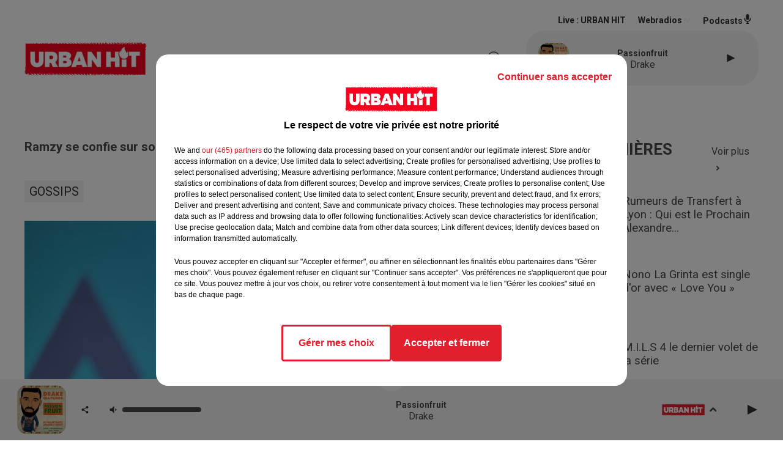

--- FILE ---
content_type: text/html; charset=utf-8
request_url: https://www.urbanhit.fr/ramzy-se-confie-sur-son-enfance-11-a-la-maison-pour-un-smic
body_size: 17583
content:
<!DOCTYPE html><html lang="fr"><head><meta charSet="utf-8"/><meta name="viewport" content="width=device-width,initial-scale=1.0"/><link rel="shortcut icon" type="image/x-icon" href="/favicon.ico"/><link rel="icon" type="image/x-icon" href="/favicon.ico"/><meta name="robots" content="max-snippet:-1, max-image-preview:large, max-video-preview:-1"/><script type="text/javascript" src="https://common.lesindesradios.fr/tc_LesIndesRadios_web_header.js" charSet="utf-8"></script><script type="text/javascript"> 

                    // Environment
                     var tc_vars = new Array();
                     var tc_array_events = new Array();
                     tc_vars["radio_id"] = '';
                    
                     window.tc_vars =
                      {
                        env_template: 'homepage',
                        env_work: 'PROD',
                        env_country: 'FR',
                        env_language: 'FR',
                        env_device: 'd',
                        env_currency: 'EUR',
                        // Website tree structure
                        page_name : "App load",
                        site_Id : 5608,
                        id_container : 'a5cc0b7b-4f9d-4e99-8884-ef2753293aba',
                        user_logged: 'no',
                        user_id: '',
                        user_type: '',
                        user_email: '',
                        radio_id:'',
                        id_reservation: '',
                        type_reservation: '',
                        ville_reservation: '',
                        date_reservation: '',
                        etablissement: '',
                        nom_espace: '',
                        quantite_siege: '',
                        creneau_reservation: '',
                        service_supplementaire: '',
                        unitprice_tf: '',
                        unitprice_ati: '',
                        totalprice_tf: '',
                        totalprice_ati: ''
                      };
                  
                      </script><meta name="description" content="Actualités -  URBAN HIT"/><meta name="keywords" content="actualités,news,infos,people,rap,france,société,musique,influenceurs,célébrités,lifestyle,cinéma,sport,foot,basket,insolite,interview,culture,urbaine,téléréalité,covid-19,séries,gossips,Faits divers,gamers,gaming"/><title>  Ramzy  se confie sur son enfance : « 11 à la maison pour un Smic » (VIDÉO)</title><link href="https://www.urbanhit.fr/ramzy-se-confie-sur-son-enfance-11-a-la-maison-pour-un-smic" rel="canonical"/><meta property="twitter:title" content="  Ramzy  se confie sur son enfance : « 11 à la maison pour un Smic » (VIDÉO)"/><meta property="og:title" content="  Ramzy  se confie sur son enfance : « 11 à la maison pour un Smic » (VIDÉO)"/><meta property="og:url" content="https://www.urbanhit.fr/ramzy-se-confie-sur-son-enfance-11-a-la-maison-pour-un-smic"/><meta property="og:description" content="Le parcours poignant de Ramzy Bédia : de l&#x27;enfance difficile à la force de l&#x27;humour"/><meta property="twitter:description" content="Le parcours poignant de Ramzy Bédia : de l&#x27;enfance difficile à la force de l&#x27;humour"/><meta property="twitter:card" content="summary"/><meta property="og:type" content="article"/><meta property="twitter:image:alt" content=""/><meta property="og:image:alt" content=""/><meta property="twitter:image" content="https://medias.lesindesradios.fr/t:app(web)/t:r(unknown)/filters:format(jpeg)/medias/A8i6543ugr/image/ramzy_bedia_ses_confidences_sur_ses_relations_avec_eric_judor_depuis_la_fin_de_leur_duo1684747405160.jpg"/><meta property="og:image" content="https://medias.lesindesradios.fr/t:app(web)/t:r(unknown)/filters:format(jpeg)/medias/A8i6543ugr/image/ramzy_bedia_ses_confidences_sur_ses_relations_avec_eric_judor_depuis_la_fin_de_leur_duo1684747405160.jpg"/><meta name="next-head-count" content="16"/><script type="text/tc_privacy" data-category="2"><script async src="https://pagead2.googlesyndication.com/pagead/js/adsbygoogle.js?client=ca-pub-7107239209309147"
     crossorigin="anonymous"></script>
<meta name="google-adsense-account" content="ca-pub-7107239209309147"></script><script type="text/tc_privacy" data-category="3"><script async src="https://pagead2.googlesyndication.com/pagead/js/adsbygoogle.js?client=ca-pub-7107239209309147"
     crossorigin="anonymous"></script>
<meta name="google-adsense-account" content="ca-pub-7107239209309147"></script><style><style>
  /* Supprime la bordure des iframes YouTube */
  iframe[src*="youtube.com"] {
    border: none;
  }

  /* Style pour un affichage de bureau */
  #imagePrincipale {
    width: 944px;
    height: 479px;
  }

  /* Style pour un affichage mobile */
  @media only screen and (max-width: 767px) {
    #imagePrincipale {
      width: 100%;
      height: auto;
      max-height: 500px;
    }
  }
</style></style><link rel="stylesheet" type="text/css" href="/css/Statics2.css"/><link rel="stylesheet" type="text/css" href="/css/swiper-bundle.min.css"/><link href="/dynamics/8c3ppc096/styles.css" rel="stylesheet" media="all"/><script>var apidata = {"radio":{"alias":"urbanhit","atId":628602,"background":null,"favicon":"https://bocir-medias-prod.s3.fr-par.scw.cloud/radios/urbanhit/images/favicon.ico","fixedPlayer":true,"id":"Dx7GNUw6oV","logoPosition":"left","maintenance":false,"metaDescription":"Découvrez Urban Hit, le site d'actualités et la radio de référence pour toutes les musiques et cultures urbaines. ","name":"URBAN HIT","neoWinnerData":null,"pages":{"archive":"620BNLixu4","lateralMenu":null,"playerExterne":"DO7Ms6hO8c","siteMap":"6TjfWAGYiN"},"playerPosition":[],"primaryHost":"www.urbanhit.fr","radioFooterLogo":null,"radioLogo":"https://bocir-medias-prod.s3.fr-par.scw.cloud/radios/urbanhit/images/logo.png","robotsUrl":"https://www.urbanhit.fr/sitemap.xml\n","structure":{"header":{"logo":"left","menuHasRadios":null,"menuSide":"left","minimized":{"active":true,"onScroll":true},"sticky":true},"player":{"bottom":{"active":true,"hasBroadcast":null,"hideOnScroll":true,"sticky":true},"externalParameters":{"active":false,"size":{"height":null,"type":"medium","width":null},"title":null,"type":"popup"},"hasDetails":true,"top":{"active":true,"simpleButtons":false}},"radioGroup":null,"rossel":null},"theme":{"blockTitleFont":null,"darkColors":{"background":"#303030","muted":"#ffffff","text":"#ffffff"},"darkMode":false,"fontSizes":{"desktop":{"blockTitle":"2.6rem","chapo":"1.6rem","title":"2rem"},"mobile":{"blockTitle":"1.8rem","chapo":"1.6rem","title":"2.8rem"}},"footer":{"footerRadiosColor":null,"mainMenu":{"font":"roboto","fontSizes":{"desktop":"2rem","mobile":"1.8rem"},"italic":null,"menuColor":{"activeColor":"#e3202d","arrowColor":"#4b4848","hoverColor":"#e3202d","mainColor":"#4b4848"}},"secondMenu":{"font":"opensans","fontSizes":{"desktop":"1.5rem","mobile":"1.5rem"},"italic":null,"menuColor":{"activeColor":null,"arrowColor":null,"hoverColor":"#e3202d","mainColor":"#4b4848"}}},"footerColors":{"background":"#ffffff","muted":"#ffffff","text":"#ffffff"},"header":{"color":"#ffffff","menu":{"font":"roboto","fontSizes":{"desktop":"1.7rem","mobile":"1.3rem"},"italic":null,"menuColor":{"activeColor":"#e3202d","arrowColor":"#f4f4f4","hoverColor":"#e3202d","mainColor":"#303030"}},"splitLine":{"active":false,"color":"#070000","fullWidth":false}},"homepageFontSizes":null,"italicTitles":null,"lightColors":{"background":"#ffffff","muted":"#34495e","text":"#4a4a4a"},"mainColor":"#f4f4f4","mainFont":"roboto","player":{"artistParameters":{"color":"#494747","font":"roboto","fontSize":"1.6rem"},"bar":{"color":"#e3202d","opacity":50},"mainColor":"#f4f4f4","titleParameters":{"color":"#494747","font":"roboto","fontSize":"1.4rem"}},"readMore":null,"readMoreFont":null,"rossel":{"button":null,"footer":null,"header":null,"heading":null,"separator":null,"thumbnail":{"borderBottom":null,"borderBottomColor":null,"fullWidth":null,"leadAnimation":null,"titleUnderline":null,"titleUnderlineColors":null,"zoom":false}},"separators":null,"thumbnailBadgeFont":null,"thumbnailChipColor":null,"thumbnailResumeFont":null,"titlesFont":"roboto","titlesFontHomepage":null,"useMainColorForTitles":false},"timeZone":"Europe/Paris","titreSite":"Urban hit : toute l'actualité des musiques et cultures urbaines","ts":"8c3ppc096","urls":{"appstore":"https://itunes.apple.com/fr/app/urban-hit/id890387453?mt=8","facebook":"https://www.facebook.com/urbanhit","instagram":"https://www.instagram.com/urbanhit","playstore":"https://play.google.com/store/apps/details?id=urbanhit.activities&hl=fr","twitter":"https://twitter.com/urbanhit","youtube":"https://www.youtube.com/user/FURBANHIT"}},"menuMain":{"id":"xHGeEFcf2P","items":[{"id":"1DlC31ctnc","label":"Tout","parentId":"XKYD8Esdan","target":"/musiques"},{"id":"oaShWR0yk9","label":"Tout","parentId":"x0kt8rjYYH","target":"/actualites/1"},{"id":"OEAHyZChve","label":"Rap fr / Pop urbaine","parentId":"XKYD8Esdan","target":"/musiques/rapfr/1"},{"id":"x0kt8rjYYH","label":"ACTUS","parentId":null,"target":"/actualites/1"},{"id":"Gyl9MmDAun","label":"Musique","parentId":"x0kt8rjYYH","target":"/actualites/musiques/1"},{"id":"LEjFZHvWn3","label":"Latino","parentId":"XKYD8Esdan","target":"/musiques/latino/1"},{"id":"Py5tPhOTlx","label":"Grille des émissions","parentId":"SbYHc2mGIf","target":"/emissions"},{"id":"XKYD8Esdan","label":"MUSIQUES","parentId":null,"target":"/musiques"},{"id":"2X5WbkgZbT","label":"Gossips","parentId":"x0kt8rjYYH","target":"/actualites/gossips/1"},{"id":"MGZrDMIrS9","label":"PROGRAMMES","parentId":null,"target":"/programme-originaux"},{"id":"nM807xFiw9","label":"Podcasts","parentId":"SbYHc2mGIf","target":"/podcasts-urbanhit"},{"id":"o3q7SeHCE5","label":"Hit us / Rap us","parentId":"XKYD8Esdan","target":"/musiques/hitus/1"},{"id":"fUlo33hWS8","label":"Lifestyle","parentId":"x0kt8rjYYH","target":"/actualites/lifestyle/1"},{"id":"SbYHc2mGIf","label":"RADIO","parentId":null,"target":"/radio-urbanhit"},{"id":"ajdyXlGTO2","label":"Ciné séries","parentId":"x0kt8rjYYH","target":"/actualites/cineseries/1"},{"id":"aJeMlhvL95","label":"Titres Diffusées","parentId":"SbYHc2mGIf","target":"/titres-diffusees"},{"id":"lbrj1We5AQ","label":"Afro","parentId":"XKYD8Esdan","target":"/musiques/afro/1"},{"id":"viQCKnx4A9","label":"Sport","parentId":"x0kt8rjYYH","target":"/actualites/sports/1"},{"id":"WFYvqhyQH5","label":"Maroc","parentId":"XKYD8Esdan","target":"/musiques/maroc/1"},{"id":"8xBRnGpfj3","label":"Comment écouter Urban hit ?","parentId":"SbYHc2mGIf","target":"/comment-ecouter-urbanhit"},{"id":"wqY5xgVPx6","label":"Téléréalité","parentId":"x0kt8rjYYH","target":"/actualites/telerealite/1"},{"id":"7uwOsTBs91","label":"Contactez-nous","parentId":"SbYHc2mGIf","target":"/contacts"},{"id":"wGqvhoKQKF","label":"Insolite","parentId":"x0kt8rjYYH","target":"/actualites/insolite/1"},{"id":"JW0NTSTB9X","label":"Faits divers","parentId":"x0kt8rjYYH","target":"/actualites/faits-divers/1"},{"id":"itIHcWP4ES","label":"Société","parentId":"x0kt8rjYYH","target":"/actualites/societe/1"},{"id":"0bogGIt6So","label":"Gaming","parentId":"x0kt8rjYYH","target":"/actualites/gaming/1"}],"menuType":"MAIN"},"menuFooter":{"id":"y9ti1QEhGW","items":[{"id":"tt023GuMuC","label":"Revenir à l'accueil","parentId":null,"target":"/"},{"id":"j3MZWDDN8f","label":"Mentions Légales I CGU","parentId":null,"target":"/page/mentions-legales-10"},{"id":"6XZwUHF8j5","label":"Règlement général des jeux SMS","parentId":null,"target":"/reglement-du-jeu-sms-urban-hit-saison-radio"},{"id":"GFJiaiaSby","label":"Gestion des cookies","parentId":null,"target":"javascript:tC.privacy.showPrivacyCenter()"},{"id":"TiqYkIAYXx","label":"Plan du site","parentId":null,"target":"/plan-du-site"},{"id":"9sYIQDn7u3","label":"Télécharger l'application Urban hit","parentId":null,"target":"http://onelink.to/v7u7u4"}],"menuType":"FOOTER"},"mode":"light","ENDPOINT":"/graphql","zones":[{"group":null,"id":"hbFN4M27xZ","label":"URBAN HIT","stream":{"altCover":null,"bd":"https://streams.lesindesradios.fr/play/radios/urbanhit/swzJUkjNPn/any/60/rr491.Gag6DQL4ufL0F5I8oapXO0tB6aY2SkDOV%2FbbWMEvcmk%3D?format=sd","displayOnWebsite":true,"geofootprint":"48.942258103274014 2.1713994316073038, 48.9819305005185 2.3938725761385538, 48.93143288127193 2.5998662284823038, 48.79772874347971 2.6135991386385538, 48.72893101622118 2.5971196464510538, 48.67312663419254 2.58102504657038, 48.71537489154739 2.396416001941164, 48.7624698978777 2.201408677722414, 48.869175700069 2.138237291003664, 48.942258103274014 2.1713994316073038","hasStartOver":false,"hd":"https://streams.lesindesradios.fr/play/radios/urbanhit/swzJUkjNPn/any/60/rr491.Gag6DQL4ufL0F5I8oapXO0tB6aY2SkDOV%2FbbWMEvcmk%3D?format=hd","hls":"https://streams.lesindesradios.fr/play/radios/urbanhit/swzJUkjNPn/any/60/rr491.Gag6DQL4ufL0F5I8oapXO0tB6aY2SkDOV%2FbbWMEvcmk%3D?format=hls","id":"swzJUkjNPn","idMds":"2174546520932614835","imageUrl":"https://bocir-medias-prod.s3.fr-par.scw.cloud/radios/urbanhit/radiostream/swzJUkjNPn/vignette.png","label":"URBAN HIT","parentId":null,"streamFormat":"Hd","type":"RADIO"}}],"webradios":[{"altCover":null,"bd":"https://streams.lesindesradios.fr/play/radios/urbanhit/YljSNdcw11/any/60/rr491.XvtBGdHu9nqsKwNAmtG8OlgCNoVDTYMTEhjQCEAQIUg%3D?format=sd","displayOnWebsite":true,"geofootprint":null,"hasStartOver":false,"hd":"https://streams.lesindesradios.fr/play/radios/urbanhit/YljSNdcw11/any/60/rr491.XvtBGdHu9nqsKwNAmtG8OlgCNoVDTYMTEhjQCEAQIUg%3D?format=hd","hls":"https://streams.lesindesradios.fr/play/radios/urbanhit/YljSNdcw11/any/60/rr491.XvtBGdHu9nqsKwNAmtG8OlgCNoVDTYMTEhjQCEAQIUg%3D?format=hls","id":"YljSNdcw11","idMds":"3130341601832862929","imageUrl":"https://bocir-medias-prod.s3.fr-par.scw.cloud/radios/urbanhit/radiostream/YljSNdcw11/vignette.png","label":"URBAN HIT A L'ANCIENNE","streamFormat":"Hd","type":"WEBRADIO"},{"altCover":null,"bd":"https://streams.lesindesradios.fr/play/radios/urbanhit/WdP103INeV/any/60/rr491.B3uQj48X9c7C18qJPa8GmABH9Lf%2Bu7fLkCUNoWuzfZE%3D?format=sd","displayOnWebsite":true,"geofootprint":null,"hasStartOver":false,"hd":"https://streams.lesindesradios.fr/play/radios/urbanhit/WdP103INeV/any/60/rr491.B3uQj48X9c7C18qJPa8GmABH9Lf%2Bu7fLkCUNoWuzfZE%3D?format=hd","hls":"https://streams.lesindesradios.fr/play/radios/urbanhit/WdP103INeV/any/60/rr491.B3uQj48X9c7C18qJPa8GmABH9Lf%2Bu7fLkCUNoWuzfZE%3D?format=hls","id":"WdP103INeV","idMds":"3494735640663178673","imageUrl":"https://bocir-medias-prod.s3.fr-par.scw.cloud/radios/urbanhit/radiostream/WdP103INeV/vignette.png","label":"URBAN HIT AFRO","streamFormat":"Hd","type":"WEBRADIO"},{"altCover":null,"bd":"https://streams.lesindesradios.fr/play/radios/urbanhit/Gda2WEZMvW/any/60/rr491.Yq2hIWA61fnbh258ZtP4r5nf6NVmphKi9nv5nP7ycPs%3D?format=sd","displayOnWebsite":true,"geofootprint":null,"hasStartOver":false,"hd":"https://streams.lesindesradios.fr/play/radios/urbanhit/Gda2WEZMvW/any/60/rr491.Yq2hIWA61fnbh258ZtP4r5nf6NVmphKi9nv5nP7ycPs%3D?format=hd","hls":"https://streams.lesindesradios.fr/play/radios/urbanhit/Gda2WEZMvW/any/60/rr491.Yq2hIWA61fnbh258ZtP4r5nf6NVmphKi9nv5nP7ycPs%3D?format=hls","id":"Gda2WEZMvW","idMds":"4179277137246737243","imageUrl":"https://bocir-medias-prod.s3.fr-par.scw.cloud/radios/urbanhit/radiostream/Gda2WEZMvW/vignette.png","label":"URBAN HIT FUNK","streamFormat":"Hd","type":"WEBRADIO"},{"altCover":null,"bd":"https://streams.lesindesradios.fr/play/radios/urbanhit/GAREyoMdm4/any/60/rr491.VEG%2F0Ux9PbOrWwWC5B8ZEDlQCKozQ4EpmPolP6X7diA%3D?format=sd","displayOnWebsite":true,"geofootprint":null,"hasStartOver":false,"hd":"https://streams.lesindesradios.fr/play/radios/urbanhit/GAREyoMdm4/any/60/rr491.VEG%2F0Ux9PbOrWwWC5B8ZEDlQCKozQ4EpmPolP6X7diA%3D?format=hd","hls":"https://streams.lesindesradios.fr/play/radios/urbanhit/GAREyoMdm4/any/60/rr491.VEG%2F0Ux9PbOrWwWC5B8ZEDlQCKozQ4EpmPolP6X7diA%3D?format=hls","id":"GAREyoMdm4","idMds":"3130341601832862993","imageUrl":"https://bocir-medias-prod.s3.fr-par.scw.cloud/radios/urbanhit/radiostream/GAREyoMdm4/vignette.png","label":"URBAN HIT LATINO","streamFormat":"Hd","type":"WEBRADIO"},{"altCover":null,"bd":"https://streams.lesindesradios.fr/play/radios/urbanhit/gcccg20fiI/any/60/rr491.mtzwMKqSIkybMahFcGax6N6FG4QdHjgt5pVjyvGhUG8%3D?format=sd","displayOnWebsite":true,"geofootprint":null,"hasStartOver":false,"hd":"https://streams.lesindesradios.fr/play/radios/urbanhit/gcccg20fiI/any/60/rr491.mtzwMKqSIkybMahFcGax6N6FG4QdHjgt5pVjyvGhUG8%3D?format=hd","hls":"https://streams.lesindesradios.fr/play/radios/urbanhit/gcccg20fiI/any/60/rr491.mtzwMKqSIkybMahFcGax6N6FG4QdHjgt5pVjyvGhUG8%3D?format=hls","id":"gcccg20fiI","idMds":"4744031335849395568","imageUrl":"https://bocir-medias-prod.s3.fr-par.scw.cloud/radios/urbanhit/radiostream/gcccg20fiI/vignette_fm3SrOEF7X.png","label":"URBAN HIT LOVE","streamFormat":"Hd","type":"WEBRADIO"},{"altCover":null,"bd":"https://streams.lesindesradios.fr/play/radios/urbanhit/SoqzhjO4lc/any/60/rr491.hc7K2oIPlGyewnUOLrU%2BvnNE5hDL9%2B%2FQiHa39TjcQcY%3D?format=sd","displayOnWebsite":true,"geofootprint":null,"hasStartOver":false,"hd":"https://streams.lesindesradios.fr/play/radios/urbanhit/SoqzhjO4lc/any/60/rr491.hc7K2oIPlGyewnUOLrU%2BvnNE5hDL9%2B%2FQiHa39TjcQcY%3D?format=hd","hls":"https://streams.lesindesradios.fr/play/radios/urbanhit/SoqzhjO4lc/any/60/rr491.hc7K2oIPlGyewnUOLrU%2BvnNE5hDL9%2B%2FQiHa39TjcQcY%3D?format=hls","id":"SoqzhjO4lc","idMds":"3130341601832863042","imageUrl":"https://bocir-medias-prod.s3.fr-par.scw.cloud/radios/urbanhit/radiostream/SoqzhjO4lc/vignette.png","label":"URBAN HIT MAROC","streamFormat":"Hd","type":"WEBRADIO"},{"altCover":null,"bd":"https://streams.lesindesradios.fr/play/radios/urbanhit/Dgngerq4by/any/60/rr491.VujPOIh0LZUN6VIre93aLqTtLrl5oyr%2BPeIIns5Zee4%3D?format=sd","displayOnWebsite":true,"geofootprint":null,"hasStartOver":false,"hd":"https://streams.lesindesradios.fr/play/radios/urbanhit/Dgngerq4by/any/60/rr491.VujPOIh0LZUN6VIre93aLqTtLrl5oyr%2BPeIIns5Zee4%3D?format=hd","hls":"https://streams.lesindesradios.fr/play/radios/urbanhit/Dgngerq4by/any/60/rr491.VujPOIh0LZUN6VIre93aLqTtLrl5oyr%2BPeIIns5Zee4%3D?format=hls","id":"Dgngerq4by","idMds":"4744031335849395977","imageUrl":"https://bocir-medias-prod.s3.fr-par.scw.cloud/radios/urbanhit/radiostream/Dgngerq4by/vignette_A1JIL6FORA.png","label":"URBAN HIT NOUVEAUTÉ","streamFormat":"Hd","type":"WEBRADIO"},{"altCover":null,"bd":"https://streams.lesindesradios.fr/play/radios/urbanhit/DhbqvcIetw/any/60/rr491.RxMTlKpAypvT9uXWicJnDhsld6soFFPRUqJ4er3MEA4%3D?format=sd","displayOnWebsite":true,"geofootprint":null,"hasStartOver":false,"hd":"https://streams.lesindesradios.fr/play/radios/urbanhit/DhbqvcIetw/any/60/rr491.RxMTlKpAypvT9uXWicJnDhsld6soFFPRUqJ4er3MEA4%3D?format=hd","hls":"https://streams.lesindesradios.fr/play/radios/urbanhit/DhbqvcIetw/any/60/rr491.RxMTlKpAypvT9uXWicJnDhsld6soFFPRUqJ4er3MEA4%3D?format=hls","id":"DhbqvcIetw","idMds":"3130341601832862855","imageUrl":"https://bocir-medias-prod.s3.fr-par.scw.cloud/radios/urbanhit/radiostream/DhbqvcIetw/vignette.png","label":"URBAN HIT RAP FR","streamFormat":"Hd","type":"WEBRADIO"},{"altCover":null,"bd":"https://streams.lesindesradios.fr/play/radios/urbanhit/1WZq7LDgM5/any/60/rr491.fmJAWzIY228OsSkm4fWRoooqWTdXrA1pBQvnlZMj1ms%3D?format=sd","displayOnWebsite":true,"geofootprint":null,"hasStartOver":false,"hd":"https://streams.lesindesradios.fr/play/radios/urbanhit/1WZq7LDgM5/any/60/rr491.fmJAWzIY228OsSkm4fWRoooqWTdXrA1pBQvnlZMj1ms%3D?format=hd","hls":"https://streams.lesindesradios.fr/play/radios/urbanhit/1WZq7LDgM5/any/60/rr491.fmJAWzIY228OsSkm4fWRoooqWTdXrA1pBQvnlZMj1ms%3D?format=hls","id":"1WZq7LDgM5","idMds":"4744031335849395900","imageUrl":"https://bocir-medias-prod.s3.fr-par.scw.cloud/radios/urbanhit/radiostream/1WZq7LDgM5/vignette_nUSNyhQhca.png","label":"URBAN HIT SUMMER","streamFormat":"Hd","type":"WEBRADIO"},{"altCover":null,"bd":"https://streams.lesindesradios.fr/play/radios/urbanhit/YgWxCBYmDN/any/60/rr491.03Fa9jeYmaYcT3kBbxCnZTjUmqrdUxwQ5RnSPUuojdc%3D?format=sd","displayOnWebsite":true,"geofootprint":null,"hasStartOver":false,"hd":"https://streams.lesindesradios.fr/play/radios/urbanhit/YgWxCBYmDN/any/60/rr491.03Fa9jeYmaYcT3kBbxCnZTjUmqrdUxwQ5RnSPUuojdc%3D?format=hd","hls":"https://streams.lesindesradios.fr/play/radios/urbanhit/YgWxCBYmDN/any/60/rr491.03Fa9jeYmaYcT3kBbxCnZTjUmqrdUxwQ5RnSPUuojdc%3D?format=hls","id":"YgWxCBYmDN","idMds":"3130341601832862811","imageUrl":"https://bocir-medias-prod.s3.fr-par.scw.cloud/radios/urbanhit/radiostream/YgWxCBYmDN/vignette.png","label":"URBAN HIT US","streamFormat":"Hd","type":"WEBRADIO"}],"radiostreams":[{"altCover":null,"bd":"https://streams.lesindesradios.fr/play/radios/urbanhit/swzJUkjNPn/any/60/rr491.Gag6DQL4ufL0F5I8oapXO0tB6aY2SkDOV%2FbbWMEvcmk%3D?format=sd","displayOnWebsite":true,"geofootprint":"48.942258103274014 2.1713994316073038, 48.9819305005185 2.3938725761385538, 48.93143288127193 2.5998662284823038, 48.79772874347971 2.6135991386385538, 48.72893101622118 2.5971196464510538, 48.67312663419254 2.58102504657038, 48.71537489154739 2.396416001941164, 48.7624698978777 2.201408677722414, 48.869175700069 2.138237291003664, 48.942258103274014 2.1713994316073038","hasStartOver":false,"hd":"https://streams.lesindesradios.fr/play/radios/urbanhit/swzJUkjNPn/any/60/rr491.Gag6DQL4ufL0F5I8oapXO0tB6aY2SkDOV%2FbbWMEvcmk%3D?format=hd","hls":"https://streams.lesindesradios.fr/play/radios/urbanhit/swzJUkjNPn/any/60/rr491.Gag6DQL4ufL0F5I8oapXO0tB6aY2SkDOV%2FbbWMEvcmk%3D?format=hls","id":"swzJUkjNPn","idMds":"2174546520932614835","imageUrl":"https://bocir-medias-prod.s3.fr-par.scw.cloud/radios/urbanhit/radiostream/swzJUkjNPn/vignette.png","label":"URBAN HIT","parentId":null,"streamFormat":"Hd","type":"RADIO"}],"podcastsLink":"/podcasts-urbanhit","playerExterne":"/urbanhit-en-direct","images":{"from":["https://bocir-prod-bucket","https://bocir-medias-prod"],"to":"https://medias.lesindesradios.fr"},"taggingData":{"radioIdCmp":628602,"headerCmp":"https://common.lesindesradios.fr/tc_LesIndesRadios_web_header.js","bodyCmp":"https://common.lesindesradios.fr/tc_LesIndesRadios_web_body.js","scriptCmp":null},"eventTypes":[{"id":"2vrkFGibaz","name":"Festival"},{"id":"aJ12q7gGN4","name":"Salon/Foire"},{"id":"AnrKnnsvFK","name":"Matchs Sportifs"},{"id":"bSfTbDV5PT","name":"Autre"},{"id":"CSGjqBRjRT","name":"Sport"},{"id":"F8vnMfo2w0","name":"Loto"},{"id":"fHL3OXAeKc","name":"Théâtre"},{"id":"h6QtWFmvTg","name":"Exposition"},{"id":"iZLWZswuHl","name":"Rallies"},{"id":"kd5nt1GhGw","name":"Kermesse"},{"id":"Ktk85c2Pgt","name":"Fête"},{"id":"kVSs4cI5Qv","name":"Défilé de mode"},{"id":"Nbyg2ko8dZ","name":"Brocante"},{"id":"nKvE4LPZvK","name":"Ateliers"},{"id":"oexf66jvgE","name":"Foires"},{"id":"r5ifJ78YOQ","name":"Concert"},{"id":"UGyjJA4qz1","name":"Courses pédestres"},{"id":"wk9Yu07DfH","name":"Conférences"}]};
</script><noscript data-n-css=""></noscript><script defer="" nomodule="" src="/_next/static/chunks/polyfills-c67a75d1b6f99dc8.js"></script><script src="/_next/static/chunks/webpack-74d3eef7a263d7ef.js" defer=""></script><script src="/_next/static/chunks/framework-03cd576e71e4cd66.js" defer=""></script><script src="/_next/static/chunks/main-d2ba44903cd47711.js" defer=""></script><script src="/_next/static/chunks/pages/_app-5f12e306fee38723.js" defer=""></script><script src="/_next/static/chunks/pages/%5B%5B...proxy+%5D%5D-7891cb9699c51b1e.js" defer=""></script><script src="/_next/static/b9FTfb_5NFVITgSEsAIsy/_buildManifest.js" defer=""></script><script src="/_next/static/b9FTfb_5NFVITgSEsAIsy/_ssgManifest.js" defer=""></script></head><body class="mode--light"><iframe id="iframe-connect" style="display:none"></iframe><script type="text/javascript"> 
                    // Environment
                     var tc_vars = new Array();
                     tc_vars["radio_id"] = '';
                   </script><div id="__next"><div class="Global media-max-height-lg"><header class="Header  bg--header 
    
    HasPlayerFixed
    
    
    IsFixed
    
    
    
    
    
    
    
    HasPlayer
    
  " id="Header"><div class="container"><div class="HeaderContainer "><a class="HeaderLogo" href="/"><span class="logo" style="cursor:pointer"><img src="https://medias.lesindesradios.fr/t:app(web)/t:r(unknown)/fit-in/300x2000/filters:format(webp)/filters:quality(100)/radios/urbanhit/images/logo.png" alt="logo"/></span></a><div class="HeaderToggler"><button type="button" class="btn"><i class="icon"><svg version="1.1" xmlns="http://www.w3.org/2000/svg" xmlns:xlink="http://www.w3.org/1999/xlink" class="menu" x="0px" y="0px" viewBox="0 0 20 20" xml:space="preserve"><path d="M0,16v-2h20v2H0z M0,11V9h20v2H0z M0,6V4h20v2H0z"></path></svg></i></button></div><div class="HeaderNavContainer" id="HeaderNavContainer"><div class="" style="display:flex;flex:1 1 1px;flex-direction:column"><nav class="HeaderNav"><div class="MenuTop"><div class="isNotMobile "><div class="collapseHeader "><ul class="nav"><li class="nav-item dropdown "><a href="/actualites/1" class="dropdown-toggle nav-link"> <!-- -->ACTUS</a><div class="dropdown-menu  "><a class="dropdown-item" href="/actualites/1">Tout</a><a class="dropdown-item" href="/actualites/musiques/1">Musique</a><a class="dropdown-item" href="/actualites/gossips/1">Gossips</a><a class="dropdown-item" href="/actualites/lifestyle/1">Lifestyle</a><a class="dropdown-item" href="/actualites/cineseries/1">Ciné séries</a><a class="dropdown-item" href="/actualites/sports/1">Sport</a><a class="dropdown-item" href="/actualites/telerealite/1">Téléréalité</a><a class="dropdown-item" href="/actualites/insolite/1">Insolite</a><a class="dropdown-item" href="/actualites/faits-divers/1">Faits divers</a><a class="dropdown-item" href="/actualites/societe/1">Société</a><a class="dropdown-item" href="/actualites/gaming/1">Gaming</a></div></li><li class="nav-item dropdown "><a href="/musiques" class="dropdown-toggle nav-link"> <!-- -->MUSIQUES</a><div class="dropdown-menu  "><a class="dropdown-item" href="/musiques">Tout</a><a class="dropdown-item" href="/musiques/rapfr/1">Rap fr / Pop urbaine</a><a class="dropdown-item" href="/musiques/latino/1">Latino</a><a class="dropdown-item" href="/musiques/hitus/1">Hit us / Rap us</a><a class="dropdown-item" href="/musiques/afro/1">Afro</a><a class="dropdown-item" href="/musiques/maroc/1">Maroc</a></div></li><li class="nav-item "><a class="nav-link" href="/programme-originaux"> <!-- -->PROGRAMMES</a></li><li class="nav-item dropdown "><a href="/radio-urbanhit" class="dropdown-toggle nav-link"> <!-- -->RADIO</a><div class="dropdown-menu  "><a class="dropdown-item" href="/emissions">Grille des émissions</a><a class="dropdown-item" href="/podcasts-urbanhit">Podcasts</a><a class="dropdown-item" href="/titres-diffusees">Titres Diffusées</a><a class="dropdown-item" href="/comment-ecouter-urbanhit">Comment écouter Urban hit ?</a><a class="dropdown-item" href="/contacts">Contactez-nous</a></div></li></ul></div></div></div></nav></div></div><div class="HeaderSearch"><a class="btn 
  
   " aria-label="Rechercher" href="/recherche"><i class="icon"><svg version="1.1" xmlns="http://www.w3.org/2000/svg" xmlns:xlink="http://www.w3.org/1999/xlink" class="search" x="0px" y="0px" viewBox="0 0 20 20" xml:space="preserve"><path d="M17.8,16.4l-2.1-2.1c0,0,0,0-0.1,0c2.1-2.7,1.9-6.7-0.6-9.1c-2.7-2.7-7.2-2.7-9.9,0c-2.7,2.7-2.7,7.2,0,9.9 C6.4,16.3,8.1,17,10,17c1.5,0,3-0.5,4.2-1.4c0,0,0,0,0,0.1l2.1,2.1c0.4,0.4,1,0.4,1.4,0C18.2,17.4,18.2,16.8,17.8,16.4z M5.8,14.2 c-2.3-2.3-2.3-6.1,0-8.5c2.3-2.3,6.1-2.3,8.5,0c2.3,2.3,2.3,6.1,0,8.5C13.1,15.4,11.6,16,10,16C8.4,16,6.9,15.4,5.8,14.2z"></path></svg></i></a></div><div class="HeaderAside"><nav class="HeaderSources HasDetails"><ul class="nav"><li class="nav-item "><a class="nav-link" href="/ramzy-se-confie-sur-son-enfance-11-a-la-maison-pour-un-smic#">Live : <!-- --> <!-- -->URBAN HIT</a></li><li class="nav-item dropdown "><a href="#" class="dropdown-toggle nav-link"> <!-- -->Webradios</a><div class="dropdown-menu  "><button type="button" class="dropdown-item">URBAN HIT A L&#x27;ANCIENNE</button><button type="button" class="dropdown-item">URBAN HIT AFRO</button><button type="button" class="dropdown-item">URBAN HIT FUNK</button><button type="button" class="dropdown-item">URBAN HIT LATINO</button><button type="button" class="dropdown-item">URBAN HIT LOVE</button><button type="button" class="dropdown-item">URBAN HIT MAROC</button><button type="button" class="dropdown-item">URBAN HIT NOUVEAUTÉ</button><button type="button" class="dropdown-item">URBAN HIT RAP FR</button><button type="button" class="dropdown-item">URBAN HIT SUMMER</button><button type="button" class="dropdown-item">URBAN HIT US</button></div></li><li class="nav-item "><a class="nav-link" href="/podcasts-urbanhit"> <!-- -->Podcasts<i class="icon"><svg version="1.1" xmlns="http://www.w3.org/2000/svg" xmlns:xlink="http://www.w3.org/1999/xlink" class="podcast" x="0px" y="0px" viewBox="0 0 20 20" xml:space="preserve"><path d="M11,15.9C11,15.9,11,16,11,15.9l0,2.1h1c0.6,0,1,0.4,1,1s-0.4,1-1,1H8c-0.6,0-1-0.4-1-1s0.4-1,1-1h1v-2 c0,0,0-0.1,0-0.1C5.6,15.4,3,12.5,3,9c0-0.6,0.4-1,1-1s1,0.4,1,1c0,2.8,2.2,5,5,5s5-2.2,5-5c0-0.6,0.4-1,1-1s1,0.4,1,1 C17,12.5,14.4,15.4,11,15.9z M10,12c1.7,0,3-1.3,3-3V3c0-1.7-1.3-3-3-3S7,1.3,7,3v6C7,10.7,8.3,12,10,12z"></path></svg></i></a></li></ul></nav><div class="block bg--player Player PlayerSmall"></div></div></div></div></header><main class="Main"><script type="application/ld+json">{"@context":"http://schema.org","@type":"NewsArticle","mainEntityOfPage":{"@type":"WebPage","@id":"https://google.com/article"},"headline":" Ramzy  se confie sur son enfance : « 11 à la maison pour un Smic » (VIDÉO)","datePublished":"2023-05-22T09:23:51.502Z","publisher":{"@type":"Organization","name":"URBAN HIT","logo":{"@type":"ImageObject","url":"https://bocir-medias-prod.s3.fr-par.scw.cloud/radios/urbanhit/images/logo.png"}},"author":{"@type":"Organization","name":"URBAN HIT"},"image":["https://bocir-medias-prod.s3.fr-par.scw.cloud/medias/A8i6543ugr/image/ramzy_bedia_ses_confidences_sur_ses_relations_avec_eric_judor_depuis_la_fin_de_leur_duo1684747405160-format1by1.jpg"]}</script><div id="PlayerDetailsOverlay" class="PlayerDetailsOverlay hidden"></div><section class="section bg--section-light CONTENT" id="section0"><div class="container"><div class="row"><div class="col col-10 col-md-7"><div class="block" id="publicite_lfbb801n0"></div><h1 id="titre" class="h1 block title"> Ramzy  se confie sur son enfance : « 11 à la maison pour un Smic » (VIDÉO)</h1><p class="badges" id="category"><a href="/news/people-157" class="badge badge--primary badge-category">Gossips</a></p><div class="block paragraph" style="display:flex;flex-direction:column"><figure id="imagePrincipale" class="media block paragraph" style="align-items:center;justify-content:center"><img class="" style="width:100%" src="https://medias.lesindesradios.fr/t:app(web)/t:r(unknown)/fit-in/1100x2000/filters:format(webp)/medias/A8i6543ugr/image/ramzy_bedia_ses_confidences_sur_ses_relations_avec_eric_judor_depuis_la_fin_de_leur_duo1684747405160.jpg" alt=" Ramzy  se confie sur son enfance : « 11 à la maison pour un Smic »"/></figure></div><div class="block date" style="display:flex;flex-direction:column;color:#303030" id="dateEtAuteur"><p class="block date" id="dateEtAuteur">Modifié : 22 mai 2023 à 11h35 </p></div><h2 class="block lead" id="chapo" style="white-space:pre-line">Le parcours poignant de Ramzy Bédia : de l&#x27;enfance difficile à la force de l&#x27;humour</h2><div id="paragraphe_lhymaxiq3" class="block paragraph"><script>window.blocparagraphe_lhymaxiq3=true;</script> <div class="group w-full text-gray-800 dark:text-gray-100 border-b border-black/10 dark:border-gray-900/50 bg-gray-50 dark:bg-[#444654]">
<div class="flex p-4 gap-4 text-base md:gap-6 md:max-w-2xl lg:max-w-xl xl:max-w-3xl md:py-6 lg:px-0 m-auto">
<div class="relative flex w-[calc(100%-50px)] flex-col gap-1 md:gap-3 lg:w-[calc(100%-115px)]">
<div class="flex flex-grow flex-col gap-3">
<div class="min-h-[20px] flex flex-col items-start gap-4 whitespace-pre-wrap break-words">
<div class="markdown prose w-full break-words dark:prose-invert light">
<p>Dans le cadre de l'&eacute;mission Sept &agrave; Huit anim&eacute;e par Harry Roselmack, Audrey Crespo-Mara a eu l'occasion d'interviewer Ramzy B&eacute;dia le 21 mai 2023. Connu comme l'acolyte d'&Eacute;ric Judor, Ramzy a r&eacute;cemment suscit&eacute; la pol&eacute;mique suite &agrave; des propos rapport&eacute;s par Lib&eacute;ration, o&ugrave; il &eacute;voquait la r&eacute;alisation d'un film dans lequel <em>"tous les Maghr&eacute;bins quitteraient la France".</em> Cependant, cette interview &eacute;tait l'occasion pour Ramzy de se livrer comme rarement auparavant.</p>
<p>L'humoriste a pris le temps de revenir sur son parcours et son enfance difficile. &Eacute;lev&eacute; au sein d'une famille nombreuse compos&eacute;e de sept s&oelig;urs, Ramzy a grandi entour&eacute; de femmes. Sa famille a travers&eacute; des p&eacute;riodes compliqu&eacute;es, avec des parents arriv&eacute;s en France en 1962, au moment de l'ind&eacute;pendance de l'Alg&eacute;rie. L'int&eacute;gration &eacute;tait le leitmotiv de ses parents pour leurs enfants.</p>
<p>Ramzy a ainsi fr&eacute;quent&eacute; une &eacute;cole catholique, tandis que ses parents travaillaient dur pour subvenir aux besoins de la famille. Il a partag&eacute; avec &eacute;motion que <em>"11 &agrave; la maison pour un Smic"</em> &eacute;tait leur r&eacute;alit&eacute;. Son p&egrave;re, m&ecirc;me apr&egrave;s sa retraite, a continu&eacute; &agrave; travailler en tant qu'artisan-taxi pour financer l'&eacute;ducation priv&eacute;e de son fils. Ramzy exprime sa gratitude envers son p&egrave;re en affirmant qu'il a travaill&eacute; jusqu'&agrave; ses 80 ans.&nbsp;</p>
<p>Le manque de ressources financi&egrave;res a eu des cons&eacute;quences sur la vie de Ramzy &agrave; l'&eacute;poque, qui a &eacute;t&eacute; victime d'humiliations &agrave; l'&eacute;cole. Il se souvient avoir &eacute;t&eacute; constamment mis de c&ocirc;t&eacute;, en raison de ses v&ecirc;tements et chaussures qui ne correspondaient pas aux normes de ses camarades.<em>"Je suis tout le temps mis de c&ocirc;t&eacute;, je n&rsquo;ai pas les bonnes chaussures, je n&rsquo;ai pas les bons habits"</em> Toutefois, il a d&eacute;couvert le pouvoir de l'humour, qui lui a permis de surmonter ces difficult&eacute;s.</p>
</div>
</div>
</div>
</div>
</div>
</div></div><div class="block" id="publicite_kiakryl13"></div></div><div class="col col-10 col-md-3 Aside"><div class="block" id="publicite_kiw89xw81"></div><div class="block News" id="remonteeArticles_ki9n2ggr4"><div class="heading 

  "><h2 class="title h2  ">LES DERNIÈRES NEWS</h2><a href="/news/news-155/1"><span>Voir plus</span><i class="icon"><svg version="1.1" xmlns="http://www.w3.org/2000/svg" xmlns:xlink="http://www.w3.org/1999/xlink" class="chevron-right" x="0px" y="0px" viewBox="0 0 20 20" xml:space="preserve"><path d="M9.7,6.5l3.5,3.5l-3.5,3.5c-0.4,0.4-1,0.4-1.4,0s-0.4-1,0-1.4l2.1-2.1L8.3,7.9 c-0.4-0.4-0.4-1,0-1.4C8.7,6.1,9.3,6.1,9.7,6.5z"></path></svg></i></a></div><div class="row row-alt-1 grid gutters-md"><div class="col-1 col-md-1 "><a class="thumbnail d-flex " title="Rumeurs de Transfert à Lyon : Qui est le Prochain Alexandre..." href="/rumeurs-de-transfert-a-lyon-qui-est-le-prochain-alexandre-lacazette"><figure class="media ratio--1-1" style="align-items:center;justify-content:center"><img class="" src="https://medias.lesindesradios.fr/t:app(web)/t:r(unknown)/fit-in/400x400/filters:format(webp)/medias/A8i6543ugr/image/Capture_d_e_cran_2025_12_10_a__15_30_351765378207768-format1by1.png" alt="Rumeurs de Transfert à Lyon : Qui est le Prochain Alexandre..." width="1" height="1"/></figure><div class="resume"><h3 class="h3">Rumeurs de Transfert à Lyon : Qui est le Prochain Alexandre...</h3><div class="AudioPlayer"><div class="AudioControl"></div><div class="AudioProgress"></div></div></div></a></div><div class="col-1 col-md-1 "><a class="thumbnail d-flex " title="Nono La Grinta est single d&#x27;or avec « Love You »" href="/nono-la-grinta-triomphe-avec-son-single-dore-love-you"><figure class="media ratio--1-1" style="align-items:center;justify-content:center"><img class="" src="https://medias.lesindesradios.fr/t:app(web)/t:r(unknown)/fit-in/400x400/filters:format(webp)/medias/A8i6543ugr/image/nono_la_grinta_est_poste_sur_le_terrain_686fd257add621764766166410-format1by1.jpg" alt="Nono La Grinta est single d&#x27;or avec « Love You »" width="1" height="1"/></figure><div class="resume"><h3 class="h3">Nono La Grinta est single d&#x27;or avec « Love You »</h3><div class="AudioPlayer"><div class="AudioControl"></div><div class="AudioProgress"></div></div></div></a></div><div class="col-1 col-md-1 "><a class="thumbnail d-flex " title="M.I.L.S 4  le dernier volet de la série" href="/m-i-l-s-4-de-ninho-l-epilogue-tant-attendu-de-la-serie-mythique"><figure class="media ratio--1-1" style="align-items:center;justify-content:center"><img class="" src="https://medias.lesindesradios.fr/t:app(web)/t:r(unknown)/fit-in/400x400/filters:format(webp)/medias/A8i6543ugr/image/Ninho_annonce_M_I_L_S_4_1200x6751764766039782-format1by1.jpg" alt="M.I.L.S 4  le dernier volet de la série" width="1" height="1"/></figure><div class="resume"><h3 class="h3">M.I.L.S 4  le dernier volet de la série</h3><div class="AudioPlayer"><div class="AudioControl"></div><div class="AudioProgress"></div></div></div></a></div><div class="col-1 col-md-1 "><a class="thumbnail d-flex " title="Netflix dévoile « L&#x27;heure des comptes » sur Diddy, avec 50 Cent aux..." href="/netflix-devoile-l-heure-des-comptes-sur-diddy-avec-50-cent-aux-manettes"><figure class="media ratio--1-1" style="align-items:center;justify-content:center"><img class="" src="https://medias.lesindesradios.fr/t:app(web)/t:r(unknown)/fit-in/400x400/filters:format(webp)/medias/A8i6543ugr/image/netflix1764765843344-format1by1.jpg" alt="Netflix dévoile « L&#x27;heure des comptes » sur Diddy, avec 50 Cent aux..." width="1" height="1"/></figure><div class="resume"><h3 class="h3">Netflix dévoile « L&#x27;heure des comptes » sur Diddy, avec 50 Cent aux...</h3><div class="AudioPlayer"><div class="AudioControl"></div><div class="AudioProgress"></div></div></div></a></div><div class="col-1 col-md-1 "><a class="thumbnail d-flex " title="A$AP Rocky de retour avec “Don’t Be Dumb” en 2026" href="/a-ap-rocky-devoile-don-t-be-dumb-le-phenomene-rap-a-ne-pas-manquer-en-2026"><figure class="media ratio--1-1" style="align-items:center;justify-content:center"><img class="" src="https://medias.lesindesradios.fr/t:app(web)/t:r(unknown)/fit-in/400x400/filters:format(webp)/medias/A8i6543ugr/image/asap_rocky_1024x7501764765129930-format1by1.jpg" alt="A$AP Rocky de retour avec “Don’t Be Dumb” en 2026" width="1" height="1"/></figure><div class="resume"><h3 class="h3">A$AP Rocky de retour avec “Don’t Be Dumb” en 2026</h3><div class="AudioPlayer"><div class="AudioControl"></div><div class="AudioProgress"></div></div></div></a></div><div class="col-1 col-md-1 "><a class="thumbnail d-flex " title="L&#x27;essor du live casino : quand la technologie recrée l&#x27;émotion du réel" href="/l-essor-du-live-casino-quand-la-technologie-recree-l-emotion-du-reel"><figure class="media ratio--1-1" style="align-items:center;justify-content:center"><img class="" src="https://medias.lesindesradios.fr/t:app(web)/t:r(unknown)/fit-in/400x400/filters:format(webp)/medias/A8i6543ugr/image/Capture_d_e_cran_2025_12_03_a__13_30_231764765045367-format1by1.png" alt="L&#x27;essor du live casino : quand la technologie recrée l&#x27;émotion du réel" width="1" height="1"/></figure><div class="resume"><h3 class="h3">L&#x27;essor du live casino : quand la technologie recrée l&#x27;émotion du réel</h3><div class="AudioPlayer"><div class="AudioControl"></div><div class="AudioProgress"></div></div></div></a></div><div class="col-1 col-md-1 "><a class="thumbnail d-flex " title="Kehlani, Theodora et Ludmilla rejoignent la line-up d’Afro Nation 2026" href="/kehlani-theodora-et-ludmilla-rejoignent-la-line-up-d-afro-nation-2026"><figure class="media ratio--1-1" style="align-items:center;justify-content:center"><img class="" src="https://medias.lesindesradios.fr/t:app(web)/t:r(unknown)/fit-in/400x400/filters:format(webp)/medias/A8i6543ugr/image/unnamed__2_1763781424838-format1by1.jpg" alt="Kehlani, Theodora et Ludmilla rejoignent la line-up d’Afro Nation 2026" width="1" height="1"/></figure><div class="resume"><h3 class="h3">Kehlani, Theodora et Ludmilla rejoignent la line-up d’Afro Nation 2026</h3><div class="AudioPlayer"><div class="AudioControl"></div><div class="AudioProgress"></div></div></div></a></div><div class="col-1 col-md-1 "><a class="thumbnail d-flex " title="Football Manager 26 : à quoi faut-il s&#x27;attendre ?" href="/football-manager-26-a-quoi-faut-il-s-attendre"><figure class="media ratio--1-1" style="align-items:center;justify-content:center"><img class="" src="https://medias.lesindesradios.fr/t:app(web)/t:r(unknown)/fit-in/400x400/filters:format(webp)/medias/A8i6543ugr/image/Capture_d_e_cran_2025_11_21_a__21_48_251763779728247-format1by1.png" alt="Football Manager 26 : à quoi faut-il s&#x27;attendre ?" width="1" height="1"/></figure><div class="resume"><h3 class="h3">Football Manager 26 : à quoi faut-il s&#x27;attendre ?</h3><div class="AudioPlayer"><div class="AudioControl"></div><div class="AudioProgress"></div></div></div></a></div><div class="col-1 col-md-1 "><a class="thumbnail d-flex " title="6ix9ine : sa mère retenue en otage lors d’un braquage (vidéo)" href="/intrusion-choc-chez-tekashi-6ix9ine-sa-mere-prise-en-otage-par-des-braqueurs"><figure class="media ratio--1-1" style="align-items:center;justify-content:center"><img class="" src="https://medias.lesindesradios.fr/t:app(web)/t:r(unknown)/fit-in/400x400/filters:format(webp)/medias/A8i6543ugr/image/6ix9inemaman1763553625698-format1by1.jpeg" alt="6ix9ine : sa mère retenue en otage lors d’un braquage (vidéo)" width="1" height="1"/></figure><div class="resume"><h3 class="h3">6ix9ine : sa mère retenue en otage lors d’un braquage (vidéo)</h3><div class="AudioPlayer"><div class="AudioControl"></div><div class="AudioProgress"></div></div></div></a></div><div class="col-1 col-md-1 "><a class="thumbnail d-flex " title="Arrestation de Zola dans le 77 : il est soupçonné de séquestration..." href="/arrestation-choc-de-zola-soupcons-de-sequestration-et-d-agression-armee"><figure class="media ratio--1-1" style="align-items:center;justify-content:center"><img class="" src="https://medias.lesindesradios.fr/t:app(web)/t:r(unknown)/fit-in/400x400/filters:format(webp)/medias/A8i6543ugr/image/zola1763553129447-format1by1.webp" alt="Arrestation de Zola dans le 77 : il est soupçonné de séquestration..." width="1" height="1"/></figure><div class="resume"><h3 class="h3">Arrestation de Zola dans le 77 : il est soupçonné de séquestration...</h3><div class="AudioPlayer"><div class="AudioControl"></div><div class="AudioProgress"></div></div></div></a></div></div></div><hr class="hr"/></div></div></div></section></main><footer class="Footer  bg--footer  HasPlayerFixed "><section class="section undefined" id="footer"><div class="container"><a class="FooterLogo" href="/"><span class="logo"><img src="https://medias.lesindesradios.fr/t:app(web)/t:r(unknown)/filters:format(webp)/filters:quality(100)/radios/urbanhit/images/logo.png" alt="logo"/></span></a><nav class="FooterNav"><ul class="nav"><li class="nav-item dropdown "><a href="/actualites/1" class="dropdown-toggle nav-link"> <!-- -->ACTUS</a><div class="dropdown-menu  "><a class="dropdown-item" href="/actualites/1">Tout</a><a class="dropdown-item" href="/actualites/musiques/1">Musique</a><a class="dropdown-item" href="/actualites/gossips/1">Gossips</a><a class="dropdown-item" href="/actualites/lifestyle/1">Lifestyle</a><a class="dropdown-item" href="/actualites/cineseries/1">Ciné séries</a><a class="dropdown-item" href="/actualites/sports/1">Sport</a><a class="dropdown-item" href="/actualites/telerealite/1">Téléréalité</a><a class="dropdown-item" href="/actualites/insolite/1">Insolite</a><a class="dropdown-item" href="/actualites/faits-divers/1">Faits divers</a><a class="dropdown-item" href="/actualites/societe/1">Société</a><a class="dropdown-item" href="/actualites/gaming/1">Gaming</a></div></li><li class="nav-item dropdown "><a href="/musiques" class="dropdown-toggle nav-link"> <!-- -->MUSIQUES</a><div class="dropdown-menu  "><a class="dropdown-item" href="/musiques">Tout</a><a class="dropdown-item" href="/musiques/rapfr/1">Rap fr / Pop urbaine</a><a class="dropdown-item" href="/musiques/latino/1">Latino</a><a class="dropdown-item" href="/musiques/hitus/1">Hit us / Rap us</a><a class="dropdown-item" href="/musiques/afro/1">Afro</a><a class="dropdown-item" href="/musiques/maroc/1">Maroc</a></div></li><li class="nav-item "><a class="nav-link" href="/programme-originaux"> <!-- -->PROGRAMMES</a></li><li class="nav-item dropdown "><a href="/radio-urbanhit" class="dropdown-toggle nav-link"> <!-- -->RADIO</a><div class="dropdown-menu  "><a class="dropdown-item" href="/emissions">Grille des émissions</a><a class="dropdown-item" href="/podcasts-urbanhit">Podcasts</a><a class="dropdown-item" href="/titres-diffusees">Titres Diffusées</a><a class="dropdown-item" href="/comment-ecouter-urbanhit">Comment écouter Urban hit ?</a><a class="dropdown-item" href="/contacts">Contactez-nous</a></div></li></ul></nav><nav class="FooterSocial"><ul class="nav"><li class="nav-item" style="margin-right:3px"><a href="https://itunes.apple.com/fr/app/urban-hit/id890387453?mt=8" class="btn 
   btn--light
   btn-sm " target="_blank" aria-label="Suivez-nous sur appstore"><i class="icon"><svg version="1.1" xmlns="http://www.w3.org/2000/svg" xmlns:xlink="http://www.w3.org/1999/xlink" class="apple" x="0px" y="0px" viewBox="0 0 20 20" xml:space="preserve"><path d="M15.6,13.3c-0.2,0.5-0.5,0.9-0.8,1.4c-0.3,0.4-0.6,0.8-1,1.2c-0.3,0.3-0.8,0.5-1.2,0.5 c-0.4,0-0.8-0.1-1.2-0.3c-0.4-0.2-0.8-0.3-1.2-0.3c-0.4,0-0.9,0.1-1.3,0.3c-0.3,0.2-0.7,0.3-1.1,0.3c-0.5,0-0.9-0.2-1.3-0.6 c-0.4-0.4-0.7-0.8-1-1.2c-0.5-0.7-0.8-1.4-1.1-2.1c-0.3-0.8-0.4-1.7-0.4-2.5c0-0.8,0.2-1.7,0.6-2.4C5,7,5.5,6.6,6,6.3 C6.5,6,7.1,5.8,7.7,5.8c0.5,0,0.9,0.1,1.3,0.3c0.3,0.1,0.7,0.3,1.1,0.3c0.4-0.1,0.8-0.2,1.2-0.4c0.5-0.2,1-0.3,1.6-0.3 c1.1,0,2,0.5,2.7,1.4c-1,0.5-1.6,1.6-1.6,2.7c0,0.8,0.3,1.7,1,2.2c0.3,0.3,0.6,0.5,1,0.6C15.8,12.9,15.7,13.1,15.6,13.3L15.6,13.3z M12.9,2.7c0,0.7-0.3,1.4-0.8,2c-0.5,0.7-1.3,1.1-2.2,1.1c0-0.1,0-0.2,0-0.3c0-0.7,0.3-1.4,0.8-2c0.3-0.3,0.6-0.6,1-0.7 c0.4-0.2,0.7-0.3,1.1-0.3C12.9,2.5,12.9,2.6,12.9,2.7L12.9,2.7z"></path></svg></i></a></li><li class="nav-item" style="margin-right:3px"><a href="https://www.facebook.com/urbanhit" class="btn 
   btn--light
   btn-sm " target="_blank" aria-label="Suivez-nous sur Facebook"><i class="icon"><svg version="1.1" xmlns="http://www.w3.org/2000/svg" xmlns:xlink="http://www.w3.org/1999/xlink" class="facebook" x="0px" y="0px" viewBox="0 0 20 20" xml:space="preserve"><path d="M11.1,17v-6.4h2.1l0.3-2.5h-2.5V6.5c0-0.7,0.2-1.2,1.2-1.2h1.3V3.1C13,3,12.4,3,11.7,3c-1.7-0.1-3.1,1.1-3.2,2.8 c0,0.2,0,0.3,0,0.5v1.8H6.4v2.5h2.1V17H11.1z"></path></svg></i></a></li><li class="nav-item" style="margin-right:3px"><a href="https://www.instagram.com/urbanhit" class="btn 
   btn--light
   btn-sm " target="_blank" aria-label="Suivez-nous sur Instagram"><i class="icon"><svg version="1.1" xmlns="http://www.w3.org/2000/svg" xmlns:xlink="http://www.w3.org/1999/xlink" class="instagram" x="0px" y="0px" viewBox="0 0 20 20" xml:space="preserve"><path d="M10.9,3c1.1,0,1.4,0,2,0c0.6,0,1.2,0.1,1.7,0.3c0.5,0.2,0.9,0.5,1.2,0.8c0.4,0.3,0.6,0.8,0.8,1.2C16.8,6,16.9,6.5,17,7.1 c0,0.7,0,0.9,0,2.4v1c0,1.5,0,1.7,0,2.4c0,0.6-0.1,1.2-0.3,1.7c-0.2,0.5-0.5,0.9-0.8,1.2c-0.3,0.4-0.8,0.6-1.2,0.8 c-0.5,0.2-1.1,0.3-1.7,0.3c-0.7,0-0.9,0-2.4,0h-1c-1.5,0-1.7,0-2.4,0c-0.6,0-1.2-0.1-1.7-0.3c-0.5-0.2-0.9-0.5-1.2-0.8 c-0.4-0.3-0.6-0.8-0.8-1.2C3.2,14,3.1,13.5,3,12.9c0-0.6,0-0.9,0-2V9.1c0-1.1,0-1.4,0-2c0-0.6,0.1-1.2,0.3-1.7 c0.2-0.5,0.5-0.9,0.8-1.2c0.3-0.4,0.8-0.6,1.2-0.8C6,3.2,6.5,3.1,7.1,3c0.6,0,0.9,0,2,0L10.9,3z M10.9,4.3H9.1c-1.1,0-1.4,0-2,0 c-0.4,0-0.9,0.1-1.3,0.2C5.6,4.7,5.3,4.8,5.1,5.1C4.8,5.3,4.7,5.6,4.5,5.9C4.4,6.3,4.3,6.7,4.3,7.2c0,0.6,0,0.9,0,2v1.7 c0,1.1,0,1.4,0,2c0,0.4,0.1,0.9,0.2,1.3c0.1,0.3,0.3,0.6,0.5,0.8c0.2,0.2,0.5,0.4,0.8,0.5c0.4,0.2,0.9,0.2,1.3,0.2c0.7,0,1,0,2.8,0 h0.2c1.6,0,1.9,0,2.6,0c0.4,0,0.9-0.1,1.3-0.2c0.3-0.1,0.6-0.3,0.8-0.5c0.2-0.2,0.4-0.5,0.5-0.8c0.2-0.4,0.2-0.9,0.2-1.3 c0-0.7,0-1,0-2.8V9.7c0-1.6,0-1.9,0-2.6c0-0.4-0.1-0.9-0.2-1.3c-0.1-0.3-0.3-0.6-0.5-0.8c-0.2-0.2-0.5-0.4-0.8-0.5 c-0.4-0.2-0.9-0.2-1.3-0.2C12.2,4.3,12,4.3,10.9,4.3L10.9,4.3z M10,6.4c2,0,3.6,1.6,3.6,3.6c0,2-1.6,3.6-3.6,3.6 c-2,0-3.6-1.6-3.6-3.6C6.4,8,8,6.4,10,6.4z M10,7.7c-1.3,0-2.3,1-2.3,2.3c0,0,0,0,0,0c0,1.3,1,2.3,2.3,2.3c0,0,0,0,0,0 c1.3,0,2.3-1,2.3-2.3c0,0,0,0,0,0C12.3,8.7,11.3,7.7,10,7.7C10,7.7,10,7.7,10,7.7z M13.7,5.4c0.5,0,0.8,0.4,0.8,0.8l0,0 c0,0.5-0.4,0.8-0.8,0.8l0,0c-0.5,0-0.8-0.4-0.8-0.8l0,0C12.9,5.8,13.3,5.4,13.7,5.4C13.7,5.4,13.7,5.4,13.7,5.4L13.7,5.4z"></path></svg></i></a></li><li class="nav-item" style="margin-right:3px"><a href="https://play.google.com/store/apps/details?id=urbanhit.activities&amp;hl=fr" class="btn 
   btn--light
   btn-sm " target="_blank" aria-label="Suivez-nous sur playstore"><i class="icon"><svg version="1.1" xmlns="http://www.w3.org/2000/svg" xmlns:xlink="http://www.w3.org/1999/xlink" class="android" x="0px" y="0px" viewBox="0 0 20 20" xml:space="preserve"><path d="M13.7,7.3c0.2,0,0.3,0.1,0.3,0.3V13c0,0.8-0.5,1.5-1.3,1.6h0V17c0,0.6-0.4,1-1,1c-0.5,0-1-0.4-1-1v-2.3H9.3V17 c0,0.6-0.4,1-1,1c-0.5,0-1-0.4-1-1v-2.4C6.6,14.5,6,13.8,6,13V7.7c0-0.2,0.1-0.3,0.3-0.3H13.7L13.7,7.3z M4.3,7.3c0.5,0,1,0.4,1,1 V13c0,0.6-0.4,1-1,1c-0.5,0-1-0.4-1-1V8.3C3.3,7.8,3.8,7.3,4.3,7.3z M15.7,7.3c0.5,0,1,0.4,1,1V13c0,0.6-0.4,1-1,1c-0.5,0-1-0.4-1-1 V8.3C14.7,7.8,15.1,7.3,15.7,7.3L15.7,7.3z M13.2,2.1c0.1,0.1,0.1,0.3,0,0.5l0,0l-0.8,0.8c1,0.7,1.6,1.8,1.6,3 c0,0.2-0.1,0.3-0.3,0.3H6.3C6.2,6.7,6,6.5,6,6.3l0,0c0-1.2,0.6-2.3,1.5-2.9l0,0L6.8,2.6c-0.1-0.1-0.1-0.3,0-0.5C6.9,2,7.1,2,7.2,2.1 l0,0L8.2,3c1.1-0.5,2.4-0.5,3.6,0l0,0l0.9-0.9l0,0C12.9,2,13.1,2,13.2,2.1C13.2,2.1,13.2,2.1,13.2,2.1z M8.3,4.7C8.2,4.7,8,4.8,8,5 l0,0c0,0.2,0.1,0.3,0.3,0.3c0,0,0,0,0,0c0.2,0,0.3-0.1,0.3-0.3c0,0,0,0,0,0C8.7,4.8,8.5,4.7,8.3,4.7L8.3,4.7z M11.7,4.7 c-0.2,0-0.3,0.1-0.3,0.3l0,0c0,0.2,0.1,0.3,0.3,0.3c0,0,0,0,0,0C11.9,5.3,12,5.2,12,5c0,0,0,0,0,0C12,4.8,11.8,4.7,11.7,4.7 L11.7,4.7z"></path></svg></i></a></li><li class="nav-item" style="margin-right:3px"><a href="https://twitter.com/urbanhit" class="btn 
   btn--light
   btn-sm " target="_blank" aria-label="Suivez-nous sur Twitter"><i class="icon"><svg version="1.1" xmlns="http://www.w3.org/2000/svg" xmlns:xlink="http://www.w3.org/1999/xlink" class="twitter" x="0px" y="0px" viewBox="0 0 20 20" xml:space="preserve"><path d="M14.3134 2.5H16.6135L11.5884 8.85385L17.5 17.5H12.8713L9.24593 12.2562L5.09769 17.5H2.7962L8.17098 10.7038L2.5 2.5H7.24621L10.5232 7.29308L14.3134 2.5ZM13.5061 15.9769H14.7806L6.55368 3.94308H5.186L13.5061 15.9769Z"></path></svg></i></a></li><li class="nav-item" style="margin-right:3px"><a href="https://www.youtube.com/user/FURBANHIT" class="btn 
   btn--light
   btn-sm " target="_blank" aria-label="Suivez-nous sur YouTube"><i class="icon"><svg version="1.1" xmlns="http://www.w3.org/2000/svg" xmlns:xlink="http://www.w3.org/1999/xlink" class="youtube" x="0px" y="0px" viewBox="0 0 20 20" xml:space="preserve"><path d="M17.5,6.2c-0.2-0.7-0.7-1.2-1.4-1.4C14.9,4.5,10,4.5,10,4.5s-4.9,0-6.1,0.3C3.2,5,2.7,5.6,2.5,6.2C2.2,7.5,2.2,10,2.2,10 s0,2.5,0.3,3.8c0.2,0.7,0.7,1.2,1.4,1.4c1.2,0.3,6.1,0.3,6.1,0.3s4.9,0,6.1-0.3c0.7-0.2,1.2-0.7,1.4-1.4c0.3-1.2,0.3-3.8,0.3-3.8 S17.8,7.5,17.5,6.2z M8.4,12.3V7.7l4.1,2.3L8.4,12.3z"></path></svg></i></a></li></ul></nav><div class="FooterPlayer"></div><nav class="FooterLegal"><ul class="nav"><li class="nav-item "><a class="nav-link" href="/"> <!-- -->Revenir à l&#x27;accueil</a></li><li class="nav-item "><a class="nav-link" href="/page/mentions-legales-10"> <!-- -->Mentions Légales I CGU</a></li><li class="nav-item "><a class="nav-link" href="/reglement-du-jeu-sms-urban-hit-saison-radio"> <!-- -->Règlement général des jeux SMS</a></li><li class="nav-item "><a class="nav-link" href="javascript:tC.privacy.showPrivacyCenter()"> <!-- -->Gestion des cookies</a></li><li class="nav-item "><a class="nav-link" href="/plan-du-site"> <!-- -->Plan du site</a></li><li class="nav-item "><a class="nav-link" href="http://onelink.to/v7u7u4"> <!-- -->Télécharger l&#x27;application Urban hit</a></li></ul></nav></div></section></footer><svg class="ClipPath"><clipPath id="chevron" clipPathUnits="objectBoundingBox"><path d="M0.976,0.114 L0.928,0.038 C0.911,0.013,0.892,0,0.87,0 C0.847,0,0.828,0.013,0.812,0.038 L0.5,0.533 L0.188,0.038 C0.172,0.013,0.153,0,0.13,0 C0.108,0,0.089,0.013,0.072,0.038 L0.024,0.114 C0.008,0.14,0,0.171,0,0.207 C0,0.243,0.008,0.274,0.024,0.298 L0.442,0.961 C0.458,0.987,0.477,1,0.5,1 C0.523,1,0.542,0.987,0.558,0.961 L0.976,0.298 C0.992,0.273,1,0.243,1,0.207 C1,0.171,0.992,0.141,0.976,0.114"></path></clipPath></svg></div></div><script id="__NEXT_DATA__" type="application/json">{"props":{"pageProps":{"page":{"__typename":"Page","canonical":"https://www.urbanhit.fr/ramzy-se-confie-sur-son-enfance-11-a-la-maison-pour-un-smic","category":null,"categoryId":null,"createdBy":"La Rédaction","doNotAmp":null,"doNotIndex":false,"doNotIndexGoogle":false,"id":"r8iEFT1NQv","name":" Ramzy  se confie sur son enfance : « 11 à la maison pour un Smic » (VIDÉO)","pageContent":{"__typename":"PageContent","blocsData":"{\"category\":{\"categoryIds\":[\"5sCVqzPIoW\"]},\"titre\":{\"content\":\" Ramzy  se confie sur son enfance : « 11 à la maison pour un Smic » (VIDÉO)\"},\"imagePrincipale\":{\"mediaId\":\"XTqePPgSd1\",\"afficherCreditLegende\":false,\"formatImage\":\"original\",\"alignSelf\":\"center\",\"widthPercentage\":100},\"chapo\":{\"content\":\"Le parcours poignant de Ramzy Bédia : de l'enfance difficile à la force de l'humour\"},\"corps\":{\"blocsData\":{\"paragraphe_lhymaxiq3\":{\"content\":\"\u003cdiv class=\\\"group w-full text-gray-800 dark:text-gray-100 border-b border-black/10 dark:border-gray-900/50 bg-gray-50 dark:bg-[#444654]\\\"\u003e\\n\u003cdiv class=\\\"flex p-4 gap-4 text-base md:gap-6 md:max-w-2xl lg:max-w-xl xl:max-w-3xl md:py-6 lg:px-0 m-auto\\\"\u003e\\n\u003cdiv class=\\\"relative flex w-[calc(100%-50px)] flex-col gap-1 md:gap-3 lg:w-[calc(100%-115px)]\\\"\u003e\\n\u003cdiv class=\\\"flex flex-grow flex-col gap-3\\\"\u003e\\n\u003cdiv class=\\\"min-h-[20px] flex flex-col items-start gap-4 whitespace-pre-wrap break-words\\\"\u003e\\n\u003cdiv class=\\\"markdown prose w-full break-words dark:prose-invert light\\\"\u003e\\n\u003cp\u003eDans le cadre de l'\u0026eacute;mission Sept \u0026agrave; Huit anim\u0026eacute;e par Harry Roselmack, Audrey Crespo-Mara a eu l'occasion d'interviewer Ramzy B\u0026eacute;dia le 21 mai 2023. Connu comme l'acolyte d'\u0026Eacute;ric Judor, Ramzy a r\u0026eacute;cemment suscit\u0026eacute; la pol\u0026eacute;mique suite \u0026agrave; des propos rapport\u0026eacute;s par Lib\u0026eacute;ration, o\u0026ugrave; il \u0026eacute;voquait la r\u0026eacute;alisation d'un film dans lequel \u003cem\u003e\\\"tous les Maghr\u0026eacute;bins quitteraient la France\\\".\u003c/em\u003e Cependant, cette interview \u0026eacute;tait l'occasion pour Ramzy de se livrer comme rarement auparavant.\u003c/p\u003e\\n\u003cp\u003eL'humoriste a pris le temps de revenir sur son parcours et son enfance difficile. \u0026Eacute;lev\u0026eacute; au sein d'une famille nombreuse compos\u0026eacute;e de sept s\u0026oelig;urs, Ramzy a grandi entour\u0026eacute; de femmes. Sa famille a travers\u0026eacute; des p\u0026eacute;riodes compliqu\u0026eacute;es, avec des parents arriv\u0026eacute;s en France en 1962, au moment de l'ind\u0026eacute;pendance de l'Alg\u0026eacute;rie. L'int\u0026eacute;gration \u0026eacute;tait le leitmotiv de ses parents pour leurs enfants.\u003c/p\u003e\\n\u003cp\u003eRamzy a ainsi fr\u0026eacute;quent\u0026eacute; une \u0026eacute;cole catholique, tandis que ses parents travaillaient dur pour subvenir aux besoins de la famille. Il a partag\u0026eacute; avec \u0026eacute;motion que \u003cem\u003e\\\"11 \u0026agrave; la maison pour un Smic\\\"\u003c/em\u003e \u0026eacute;tait leur r\u0026eacute;alit\u0026eacute;. Son p\u0026egrave;re, m\u0026ecirc;me apr\u0026egrave;s sa retraite, a continu\u0026eacute; \u0026agrave; travailler en tant qu'artisan-taxi pour financer l'\u0026eacute;ducation priv\u0026eacute;e de son fils. Ramzy exprime sa gratitude envers son p\u0026egrave;re en affirmant qu'il a travaill\u0026eacute; jusqu'\u0026agrave; ses 80 ans.\u0026nbsp;\u003c/p\u003e\\n\u003cp\u003eLe manque de ressources financi\u0026egrave;res a eu des cons\u0026eacute;quences sur la vie de Ramzy \u0026agrave; l'\u0026eacute;poque, qui a \u0026eacute;t\u0026eacute; victime d'humiliations \u0026agrave; l'\u0026eacute;cole. Il se souvient avoir \u0026eacute;t\u0026eacute; constamment mis de c\u0026ocirc;t\u0026eacute;, en raison de ses v\u0026ecirc;tements et chaussures qui ne correspondaient pas aux normes de ses camarades.\u003cem\u003e\\\"Je suis tout le temps mis de c\u0026ocirc;t\u0026eacute;, je n\u0026rsquo;ai pas les bonnes chaussures, je n\u0026rsquo;ai pas les bons habits\\\"\u003c/em\u003e Toutefois, il a d\u0026eacute;couvert le pouvoir de l'humour, qui lui a permis de surmonter ces difficult\u0026eacute;s.\u003c/p\u003e\\n\u003c/div\u003e\\n\u003c/div\u003e\\n\u003c/div\u003e\\n\u003c/div\u003e\\n\u003c/div\u003e\\n\u003c/div\u003e\"},\"remonteeReseaux_lhymaxiq4\":{\"definedOnModel\":false,\"url\":\"https://twitter.com/7a8/status/1660340679099416576?s=20\",\"socialNetwork\":\"twitter\",\"liftType\":\"post\"}},\"model\":{\"sections\":[{\"layout\":\"1\",\"blocsByColumn\":[[{\"id\":\"paragraphe_lhymaxiq3\",\"format\":\"10\",\"name\":\"paragraphe\",\"data\":{}},{\"id\":\"remonteeReseaux_lhymaxiq4\",\"format\":\"10\",\"name\":\"remonteeReseaux\",\"data\":{}}]]}]}}}","data":{"__typename":"PageContentDataType","locationZoneIds":null},"model":{"__typename":"Model","attributes":{"__typename":"ModelAttributes","locationZone":true},"contentType":"article","id":"WOJF2qpoin","pagebuilder":"{\"sections\":[{\"layout\":\"7/3\",\"blocsByColumn\":[[{\"id\":\"publicite_lfbb801n0\",\"format\":\"7\",\"name\":\"publicite\",\"data\":{\"inModel\":true,\"adType\":\"other\",\"formatImage\":\"original\",\"withSeparator\":false}},{\"id\":\"titre\",\"format\":\"7\",\"name\":\"titre\",\"data\":{}},{\"id\":\"category\",\"format\":\"7\",\"name\":\"category\",\"data\":{\"display\":true}},{\"id\":\"imagePrincipale\",\"format\":\"7\",\"name\":\"imagePrincipale\",\"data\":{}},{\"id\":\"dateEtAuteur\",\"format\":\"7\",\"name\":\"dateEtAuteur\",\"data\":{\"showDate\":true,\"dateChoice\":\"modificationDate\",\"dateDisplay\":\"dateAndTime\",\"showAuthor\":false,\"authorDisplay\":\"firstNameAndFullLastName\"}},{\"id\":\"reseauxsociaux_ki9ehhh72\",\"format\":\"7\",\"name\":\"reseauxsociaux\",\"data\":{\"socialNetworksFromModel\":[]}},{\"id\":\"chapo\",\"format\":\"7\",\"name\":\"chapo\",\"data\":{}},{\"id\":\"corps\",\"format\":\"7\",\"name\":\"corps\",\"data\":{}},{\"id\":\"corps_leq4ob2y0\",\"format\":\"7\",\"name\":\"corps\",\"data\":{}},{\"id\":\"publicite_kiakryl13\",\"format\":\"7\",\"name\":\"publicite\",\"data\":{\"inModel\":true,\"formatImage\":\"original\",\"withSeparator\":false,\"adType\":\"other\"}}],[{\"id\":\"publicite_kiw89xw81\",\"format\":\"3\",\"name\":\"publicite\",\"data\":{\"inModel\":true,\"formatImage\":\"original\",\"withSeparator\":false,\"adType\":\"other\"}},{\"id\":\"remonteeArticles_ki9n2ggr4\",\"format\":\"3\",\"name\":\"remonteeArticles\",\"data\":{\"liftType\":\"automaticCategory\",\"thumbnailsStyle\":\"horizontal\",\"imageOrVideoFormat\":\"square\",\"thumbnailsPerRow\":1,\"rowsPerPage\":10,\"displayedElements\":[\"title\",\"imageOrVideo\"],\"itemsToDisplay\":[{\"id\":\"line1Item1\",\"name\":\"Ligne 1 élement 1\",\"line\":1,\"item\":1}],\"categoryIds\":[\"bwietC6SKf\"],\"locationZones\":true,\"titleOnModel\":\"LES DERNIÈRES NEWS\",\"linkType\":\"free\",\"seeMoreLink\":true,\"externalLink\":\"/news/news-155/1\",\"linkLabel\":\"Voir plus\",\"offset\":1}}]]}]}","type":"CONTENT"},"updatedAt":"2023-05-22T09:35:32.000Z"},"pageData":{"__typename":"PageDataType","locationZoneIds":null,"tags":["famille","enfance","star","argent","mère","père","ramzy","école","smic","confidences"]},"previewUrl":"https://bocir-medias-prod.s3.fr-par.scw.cloud/medias/A8i6543ugr/image/ramzy_bedia_ses_confidences_sur_ses_relations_avec_eric_judor_depuis_la_fin_de_leur_duo1684747405160-format1by1.jpg","publishedDate":"2023-05-22T09:23:51.502Z","seo":{"__typename":"SEO","description":"Actualités -  %%site%%","keywords":"actualités,news,infos,people,rap,france,société,musique,influenceurs,célébrités,lifestyle,cinéma,sport,foot,basket,insolite,interview,culture,urbaine,téléréalité,covid-19,séries,gossips,Faits divers,gamers,gaming","title":" %%titre%%"},"slug":"/ramzy-se-confie-sur-son-enfance-11-a-la-maison-pour-un-smic","withoutHeaderFooter":false},"title":" Ramzy  se confie sur son enfance : « 11 à la maison pour un Smic » (VIDÉO)","host":"www.urbanhit.fr","fetchedContent":{"category":{"__typename":"CategoriesArray","categories":[{"__typename":"Category","page":{"__typename":"Page","slug":"/news/people-157"},"titre":"Gossips"}]},"imagePrincipale":{"__typename":"Media","credit":" Ramzy  se confie sur son enfance : « 11 à la maison pour un Smic »","description":null,"legend":" Ramzy  se confie sur son enfance : « 11 à la maison pour un Smic »","medias":[{"__typename":"MediaSpecifications","format":"1by1","height":675,"url":"https://bocir-medias-prod.s3.fr-par.scw.cloud/medias/A8i6543ugr/image/ramzy_bedia_ses_confidences_sur_ses_relations_avec_eric_judor_depuis_la_fin_de_leur_duo1684747405160-format1by1.jpg","width":675},{"__typename":"MediaSpecifications","format":"4by3","height":900,"url":"https://bocir-medias-prod.s3.fr-par.scw.cloud/medias/A8i6543ugr/image/ramzy_bedia_ses_confidences_sur_ses_relations_avec_eric_judor_depuis_la_fin_de_leur_duo1684747405160-format4by3.jpg","width":1200},{"__typename":"MediaSpecifications","format":"4by7","height":675,"url":"https://bocir-medias-prod.s3.fr-par.scw.cloud/medias/A8i6543ugr/image/ramzy_bedia_ses_confidences_sur_ses_relations_avec_eric_judor_depuis_la_fin_de_leur_duo1684747405160-format4by7.jpg","width":385},{"__typename":"MediaSpecifications","format":"16by9","height":675,"url":"https://bocir-medias-prod.s3.fr-par.scw.cloud/medias/A8i6543ugr/image/ramzy_bedia_ses_confidences_sur_ses_relations_avec_eric_judor_depuis_la_fin_de_leur_duo1684747405160-format16by9.jpg","width":1200},{"__typename":"MediaSpecifications","format":"original","height":null,"url":"https://bocir-medias-prod.s3.fr-par.scw.cloud/medias/A8i6543ugr/image/ramzy_bedia_ses_confidences_sur_ses_relations_avec_eric_judor_depuis_la_fin_de_leur_duo1684747405160.jpg","width":null}],"specificAttributes":{"__typename":"SpecificAttributes","alternativeText":" Ramzy  se confie sur son enfance : « 11 à la maison pour un Smic »"}},"remonteeArticles_ki9n2ggr4":{"__typename":"ContentResult","items":[{"__typename":"ContentResultItem","episodePodcast":false,"gameEndDate":null,"id":"tk0MJWL183","imagePrincipale":{"__typename":"ImagePrincipale","medias":[{"__typename":"MediaSpecifications","format":"4by3","url":"https://bocir-medias-prod.s3.fr-par.scw.cloud/medias/A8i6543ugr/image/Capture_d_e_cran_2025_12_10_a__15_30_351765378207768-format4by3.png"},{"__typename":"MediaSpecifications","format":"16by9","url":"https://bocir-medias-prod.s3.fr-par.scw.cloud/medias/A8i6543ugr/image/Capture_d_e_cran_2025_12_10_a__15_30_351765378207768-format16by9.png"},{"__typename":"MediaSpecifications","format":"original","url":"https://bocir-medias-prod.s3.fr-par.scw.cloud/medias/A8i6543ugr/image/Capture_d_e_cran_2025_12_10_a__15_30_351765378207768.png"},{"__typename":"MediaSpecifications","format":"4by7","url":"https://bocir-medias-prod.s3.fr-par.scw.cloud/medias/A8i6543ugr/image/Capture_d_e_cran_2025_12_10_a__15_30_351765378207768-format4by7.png"},{"__typename":"MediaSpecifications","format":"1by1","url":"https://bocir-medias-prod.s3.fr-par.scw.cloud/medias/A8i6543ugr/image/Capture_d_e_cran_2025_12_10_a__15_30_351765378207768-format1by1.png"}],"specificAttributes":{"__typename":"SpecificAttributes","alternativeText":null}},"slug":"/rumeurs-de-transfert-a-lyon-qui-est-le-prochain-alexandre-lacazette","sponsored":false,"title":"Rumeurs de Transfert à Lyon : Qui est le Prochain Alexandre Lacazette ?","videoInPage":false,"videoPrincipale":null},{"__typename":"ContentResultItem","episodePodcast":false,"gameEndDate":null,"id":"OMFF00VPQa","imagePrincipale":{"__typename":"ImagePrincipale","medias":[{"__typename":"MediaSpecifications","format":"4by3","url":"https://bocir-medias-prod.s3.fr-par.scw.cloud/medias/A8i6543ugr/image/nono_la_grinta_est_poste_sur_le_terrain_686fd257add621764766166410-format4by3.jpg"},{"__typename":"MediaSpecifications","format":"16by9","url":"https://bocir-medias-prod.s3.fr-par.scw.cloud/medias/A8i6543ugr/image/nono_la_grinta_est_poste_sur_le_terrain_686fd257add621764766166410-format16by9.jpg"},{"__typename":"MediaSpecifications","format":"original","url":"https://bocir-medias-prod.s3.fr-par.scw.cloud/medias/A8i6543ugr/image/nono_la_grinta_est_poste_sur_le_terrain_686fd257add621764766166410.jpg"},{"__typename":"MediaSpecifications","format":"4by7","url":"https://bocir-medias-prod.s3.fr-par.scw.cloud/medias/A8i6543ugr/image/nono_la_grinta_est_poste_sur_le_terrain_686fd257add621764766166410-format4by7.jpg"},{"__typename":"MediaSpecifications","format":"1by1","url":"https://bocir-medias-prod.s3.fr-par.scw.cloud/medias/A8i6543ugr/image/nono_la_grinta_est_poste_sur_le_terrain_686fd257add621764766166410-format1by1.jpg"}],"specificAttributes":{"__typename":"SpecificAttributes","alternativeText":null}},"slug":"/nono-la-grinta-triomphe-avec-son-single-dore-love-you","sponsored":false,"title":"Nono La Grinta est single d'or avec « Love You »","videoInPage":false,"videoPrincipale":null},{"__typename":"ContentResultItem","episodePodcast":false,"gameEndDate":null,"id":"mE0BCWQZ9A","imagePrincipale":{"__typename":"ImagePrincipale","medias":[{"__typename":"MediaSpecifications","format":"4by3","url":"https://bocir-medias-prod.s3.fr-par.scw.cloud/medias/A8i6543ugr/image/Ninho_annonce_M_I_L_S_4_1200x6751764766039782-format4by3.jpg"},{"__typename":"MediaSpecifications","format":"16by9","url":"https://bocir-medias-prod.s3.fr-par.scw.cloud/medias/A8i6543ugr/image/Ninho_annonce_M_I_L_S_4_1200x6751764766039782-format16by9.jpg"},{"__typename":"MediaSpecifications","format":"original","url":"https://bocir-medias-prod.s3.fr-par.scw.cloud/medias/A8i6543ugr/image/Ninho_annonce_M_I_L_S_4_1200x6751764766039782.jpg"},{"__typename":"MediaSpecifications","format":"4by7","url":"https://bocir-medias-prod.s3.fr-par.scw.cloud/medias/A8i6543ugr/image/Ninho_annonce_M_I_L_S_4_1200x6751764766039782-format4by7.jpg"},{"__typename":"MediaSpecifications","format":"1by1","url":"https://bocir-medias-prod.s3.fr-par.scw.cloud/medias/A8i6543ugr/image/Ninho_annonce_M_I_L_S_4_1200x6751764766039782-format1by1.jpg"}],"specificAttributes":{"__typename":"SpecificAttributes","alternativeText":null}},"slug":"/m-i-l-s-4-de-ninho-l-epilogue-tant-attendu-de-la-serie-mythique","sponsored":false,"title":"M.I.L.S 4  le dernier volet de la série","videoInPage":false,"videoPrincipale":null},{"__typename":"ContentResultItem","episodePodcast":false,"gameEndDate":null,"id":"vrJnJp8Hrc","imagePrincipale":{"__typename":"ImagePrincipale","medias":[{"__typename":"MediaSpecifications","format":"4by3","url":"https://bocir-medias-prod.s3.fr-par.scw.cloud/medias/A8i6543ugr/image/netflix1764765843344-format4by3.jpg"},{"__typename":"MediaSpecifications","format":"16by9","url":"https://bocir-medias-prod.s3.fr-par.scw.cloud/medias/A8i6543ugr/image/netflix1764765843344-format16by9.jpg"},{"__typename":"MediaSpecifications","format":"original","url":"https://bocir-medias-prod.s3.fr-par.scw.cloud/medias/A8i6543ugr/image/netflix1764765843344.jpg"},{"__typename":"MediaSpecifications","format":"4by7","url":"https://bocir-medias-prod.s3.fr-par.scw.cloud/medias/A8i6543ugr/image/netflix1764765843344-format4by7.jpg"},{"__typename":"MediaSpecifications","format":"1by1","url":"https://bocir-medias-prod.s3.fr-par.scw.cloud/medias/A8i6543ugr/image/netflix1764765843344-format1by1.jpg"}],"specificAttributes":{"__typename":"SpecificAttributes","alternativeText":null}},"slug":"/netflix-devoile-l-heure-des-comptes-sur-diddy-avec-50-cent-aux-manettes","sponsored":false,"title":"Netflix dévoile « L'heure des comptes » sur Diddy, avec 50 Cent aux Manettes","videoInPage":true,"videoPrincipale":null},{"__typename":"ContentResultItem","episodePodcast":false,"gameEndDate":null,"id":"gmUCZiePRx","imagePrincipale":{"__typename":"ImagePrincipale","medias":[{"__typename":"MediaSpecifications","format":"4by3","url":"https://bocir-medias-prod.s3.fr-par.scw.cloud/medias/A8i6543ugr/image/asap_rocky_1024x7501764765129930-format4by3.jpg"},{"__typename":"MediaSpecifications","format":"16by9","url":"https://bocir-medias-prod.s3.fr-par.scw.cloud/medias/A8i6543ugr/image/asap_rocky_1024x7501764765129930-format16by9.jpg"},{"__typename":"MediaSpecifications","format":"original","url":"https://bocir-medias-prod.s3.fr-par.scw.cloud/medias/A8i6543ugr/image/asap_rocky_1024x7501764765129930.jpg"},{"__typename":"MediaSpecifications","format":"4by7","url":"https://bocir-medias-prod.s3.fr-par.scw.cloud/medias/A8i6543ugr/image/asap_rocky_1024x7501764765129930-format4by7.jpg"},{"__typename":"MediaSpecifications","format":"1by1","url":"https://bocir-medias-prod.s3.fr-par.scw.cloud/medias/A8i6543ugr/image/asap_rocky_1024x7501764765129930-format1by1.jpg"}],"specificAttributes":{"__typename":"SpecificAttributes","alternativeText":null}},"slug":"/a-ap-rocky-devoile-don-t-be-dumb-le-phenomene-rap-a-ne-pas-manquer-en-2026","sponsored":false,"title":"A$AP Rocky de retour avec “Don’t Be Dumb” en 2026","videoInPage":false,"videoPrincipale":null},{"__typename":"ContentResultItem","episodePodcast":false,"gameEndDate":null,"id":"HdGaADOn8y","imagePrincipale":{"__typename":"ImagePrincipale","medias":[{"__typename":"MediaSpecifications","format":"4by3","url":"https://bocir-medias-prod.s3.fr-par.scw.cloud/medias/A8i6543ugr/image/Capture_d_e_cran_2025_12_03_a__13_30_231764765045367-format4by3.png"},{"__typename":"MediaSpecifications","format":"16by9","url":"https://bocir-medias-prod.s3.fr-par.scw.cloud/medias/A8i6543ugr/image/Capture_d_e_cran_2025_12_03_a__13_30_231764765045367-format16by9.png"},{"__typename":"MediaSpecifications","format":"original","url":"https://bocir-medias-prod.s3.fr-par.scw.cloud/medias/A8i6543ugr/image/Capture_d_e_cran_2025_12_03_a__13_30_231764765045367.png"},{"__typename":"MediaSpecifications","format":"4by7","url":"https://bocir-medias-prod.s3.fr-par.scw.cloud/medias/A8i6543ugr/image/Capture_d_e_cran_2025_12_03_a__13_30_231764765045367-format4by7.png"},{"__typename":"MediaSpecifications","format":"1by1","url":"https://bocir-medias-prod.s3.fr-par.scw.cloud/medias/A8i6543ugr/image/Capture_d_e_cran_2025_12_03_a__13_30_231764765045367-format1by1.png"}],"specificAttributes":{"__typename":"SpecificAttributes","alternativeText":null}},"slug":"/l-essor-du-live-casino-quand-la-technologie-recree-l-emotion-du-reel","sponsored":false,"title":"L'essor du live casino : quand la technologie recrée l'émotion du réel","videoInPage":false,"videoPrincipale":null},{"__typename":"ContentResultItem","episodePodcast":false,"gameEndDate":null,"id":"AkxYXuuWLX","imagePrincipale":{"__typename":"ImagePrincipale","medias":[{"__typename":"MediaSpecifications","format":"4by3","url":"https://bocir-medias-prod.s3.fr-par.scw.cloud/medias/A8i6543ugr/image/unnamed__2_1763781424838-format4by3.jpg"},{"__typename":"MediaSpecifications","format":"16by9","url":"https://bocir-medias-prod.s3.fr-par.scw.cloud/medias/A8i6543ugr/image/unnamed__2_1763781424838-format16by9.jpg"},{"__typename":"MediaSpecifications","format":"original","url":"https://bocir-medias-prod.s3.fr-par.scw.cloud/medias/A8i6543ugr/image/unnamed__2_1763781424838.jpg"},{"__typename":"MediaSpecifications","format":"4by7","url":"https://bocir-medias-prod.s3.fr-par.scw.cloud/medias/A8i6543ugr/image/unnamed__2_1763781424838-format4by7.jpg"},{"__typename":"MediaSpecifications","format":"1by1","url":"https://bocir-medias-prod.s3.fr-par.scw.cloud/medias/A8i6543ugr/image/unnamed__2_1763781424838-format1by1.jpg"}],"specificAttributes":{"__typename":"SpecificAttributes","alternativeText":null}},"slug":"/kehlani-theodora-et-ludmilla-rejoignent-la-line-up-d-afro-nation-2026","sponsored":false,"title":"Kehlani, Theodora et Ludmilla rejoignent la line-up d’Afro Nation 2026","videoInPage":false,"videoPrincipale":null},{"__typename":"ContentResultItem","episodePodcast":false,"gameEndDate":null,"id":"sfF0CKEq2N","imagePrincipale":{"__typename":"ImagePrincipale","medias":[{"__typename":"MediaSpecifications","format":"4by3","url":"https://bocir-medias-prod.s3.fr-par.scw.cloud/medias/A8i6543ugr/image/Capture_d_e_cran_2025_11_21_a__21_48_251763779728247-format4by3.png"},{"__typename":"MediaSpecifications","format":"16by9","url":"https://bocir-medias-prod.s3.fr-par.scw.cloud/medias/A8i6543ugr/image/Capture_d_e_cran_2025_11_21_a__21_48_251763779728247-format16by9.png"},{"__typename":"MediaSpecifications","format":"original","url":"https://bocir-medias-prod.s3.fr-par.scw.cloud/medias/A8i6543ugr/image/Capture_d_e_cran_2025_11_21_a__21_48_251763779728247.png"},{"__typename":"MediaSpecifications","format":"4by7","url":"https://bocir-medias-prod.s3.fr-par.scw.cloud/medias/A8i6543ugr/image/Capture_d_e_cran_2025_11_21_a__21_48_251763779728247-format4by7.png"},{"__typename":"MediaSpecifications","format":"1by1","url":"https://bocir-medias-prod.s3.fr-par.scw.cloud/medias/A8i6543ugr/image/Capture_d_e_cran_2025_11_21_a__21_48_251763779728247-format1by1.png"}],"specificAttributes":{"__typename":"SpecificAttributes","alternativeText":null}},"slug":"/football-manager-26-a-quoi-faut-il-s-attendre","sponsored":false,"title":"Football Manager 26 : à quoi faut-il s'attendre ?","videoInPage":false,"videoPrincipale":null},{"__typename":"ContentResultItem","episodePodcast":false,"gameEndDate":null,"id":"yWoHnHKKxA","imagePrincipale":{"__typename":"ImagePrincipale","medias":[{"__typename":"MediaSpecifications","format":"4by3","url":"https://bocir-medias-prod.s3.fr-par.scw.cloud/medias/A8i6543ugr/image/6ix9inemaman1763553625698-format4by3.jpeg"},{"__typename":"MediaSpecifications","format":"16by9","url":"https://bocir-medias-prod.s3.fr-par.scw.cloud/medias/A8i6543ugr/image/6ix9inemaman1763553625698-format16by9.jpeg"},{"__typename":"MediaSpecifications","format":"original","url":"https://bocir-medias-prod.s3.fr-par.scw.cloud/medias/A8i6543ugr/image/6ix9inemaman1763553625698.jpeg"},{"__typename":"MediaSpecifications","format":"4by7","url":"https://bocir-medias-prod.s3.fr-par.scw.cloud/medias/A8i6543ugr/image/6ix9inemaman1763553625698-format4by7.jpeg"},{"__typename":"MediaSpecifications","format":"1by1","url":"https://bocir-medias-prod.s3.fr-par.scw.cloud/medias/A8i6543ugr/image/6ix9inemaman1763553625698-format1by1.jpeg"}],"specificAttributes":{"__typename":"SpecificAttributes","alternativeText":null}},"slug":"/intrusion-choc-chez-tekashi-6ix9ine-sa-mere-prise-en-otage-par-des-braqueurs","sponsored":false,"title":"6ix9ine : sa mère retenue en otage lors d’un braquage (vidéo)","videoInPage":true,"videoPrincipale":null},{"__typename":"ContentResultItem","episodePodcast":false,"gameEndDate":null,"id":"arEOoTLODA","imagePrincipale":{"__typename":"ImagePrincipale","medias":[{"__typename":"MediaSpecifications","format":"4by3","url":"https://bocir-medias-prod.s3.fr-par.scw.cloud/medias/A8i6543ugr/image/zola1763553129447-format4by3.webp"},{"__typename":"MediaSpecifications","format":"16by9","url":"https://bocir-medias-prod.s3.fr-par.scw.cloud/medias/A8i6543ugr/image/zola1763553129447-format16by9.webp"},{"__typename":"MediaSpecifications","format":"original","url":"https://bocir-medias-prod.s3.fr-par.scw.cloud/medias/A8i6543ugr/image/zola1763553129447.webp"},{"__typename":"MediaSpecifications","format":"4by7","url":"https://bocir-medias-prod.s3.fr-par.scw.cloud/medias/A8i6543ugr/image/zola1763553129447-format4by7.webp"},{"__typename":"MediaSpecifications","format":"1by1","url":"https://bocir-medias-prod.s3.fr-par.scw.cloud/medias/A8i6543ugr/image/zola1763553129447-format1by1.webp"}],"specificAttributes":{"__typename":"SpecificAttributes","alternativeText":null}},"slug":"/arrestation-choc-de-zola-soupcons-de-sequestration-et-d-agression-armee","sponsored":false,"title":"Arrestation de Zola dans le 77 : il est soupçonné de séquestration et d’agression armée","videoInPage":false,"videoPrincipale":null}],"seeMoreSlug":null}},"pageContext":{"slug":"/ramzy-se-confie-sur-son-enfance-11-a-la-maison-pour-un-smic","categoryId":null,"pageCategories":["5sCVqzPIoW"],"host":"www.urbanhit.fr","withoutHeaderFooter":false,"doNotIndexGoogle":false,"tags":["famille","enfance","star","argent","mère","père","ramzy","école","smic","confidences"],"locationZonesIds":null,"modelType":"CONTENT","modelContentType":"article"},"chapo":"Le parcours poignant de Ramzy Bédia : de l'enfance difficile à la force de l'humour"},"__N_SSP":true},"page":"/[[...proxy+]]","query":{"proxy+":["ramzy-se-confie-sur-son-enfance-11-a-la-maison-pour-un-smic"]},"buildId":"b9FTfb_5NFVITgSEsAIsy","isFallback":false,"isExperimentalCompile":false,"gssp":true,"scriptLoader":[]}</script><span><style type="text/css">
h1 {
text-transform: none !important;
}
</style>
<style type="text/css">
h2 {
text-transform: none !important;
}
</style>
<style type="text/css">
h3 {
text-transform: none !important;
}
</style>
<style type="text/css">
section {
padding-top: 1rem !important;
padding-bottom: 1rem !important;
}
</style>
<style type="text/css">
block Gallery {
padding-top: 1rem !important;
padding-bottom: 1rem !important;
}

button.btn.btn--alpha {
    background-color: transparent !important;
}

.mode--light .btn:not([class*=‘btn--’]), .mode--light .btn-ecoute-link {
    color: #303030;
    border-color: #ffffff;
    background: #ffffff;
}

h2#chapo {
    font-size: 1.8rem;
}

#chapo {
  margin-bottom: 50px;
}
@media (max-width: 768px){
div#videoPrincipale {
    margin: 0px !important;
}
.block {
    margin-top: 5px !important;
    margin-bottom: 5px !important;
}
}
</style>

<!-- Google Tag Manager -->
<script>(function(w,d,s,l,i){w[l]=w[l]||[];w[l].push({'gtm.start':
new Date().getTime(),event:'gtm.js'});var f=d.getElementsByTagName(s)[0],
j=d.createElement(s),dl=l!='dataLayer'?'&l='+l:'';j.async=true;j.src=
'https://www.googletagmanager.com/gtm.js?id='+i+dl;f.parentNode.insertBefore(j,f);
})(window,document,'script','dataLayer','GTM-WSDRW34');</script>
<!-- End Google Tag Manager -->

<script>function loadScript(a){var b=document.getElementsByTagName("head")[0],c=document.createElement("script");c.type="text/javascript",c.src="https://tracker.metricool.com/resources/be.js",c.onreadystatechange=a,c.onload=a,b.appendChild(c)}loadScript(function(){beTracker.t({hash:"55413f50327cc7c54ae0e0407087181e"})});</script>

<script>
  (function(i,s,o,g,r,a,m){i['GoogleAnalyticsObject']=r;i[r]=i[r]||function(){
  (i[r].q=i[r].q||[]).push(arguments)},i[r].l=1*new Date();a=s.createElement(o),
  m=s.getElementsByTagName(o)[0];a.async=1;a.src=g;m.parentNode.insertBefore(a,m)
  })(window,document,'script','https://www.google-analytics.com/analytics.js','ga');

  ga('create', 'UA-96116057-1', 'auto');
  ga('send', 'pageview');

</script></span><span><style type="text/css">
.swiper-button-prev.swiper-button-rounded {
  background-color: transparent;
}
</style>

</span></body></html>